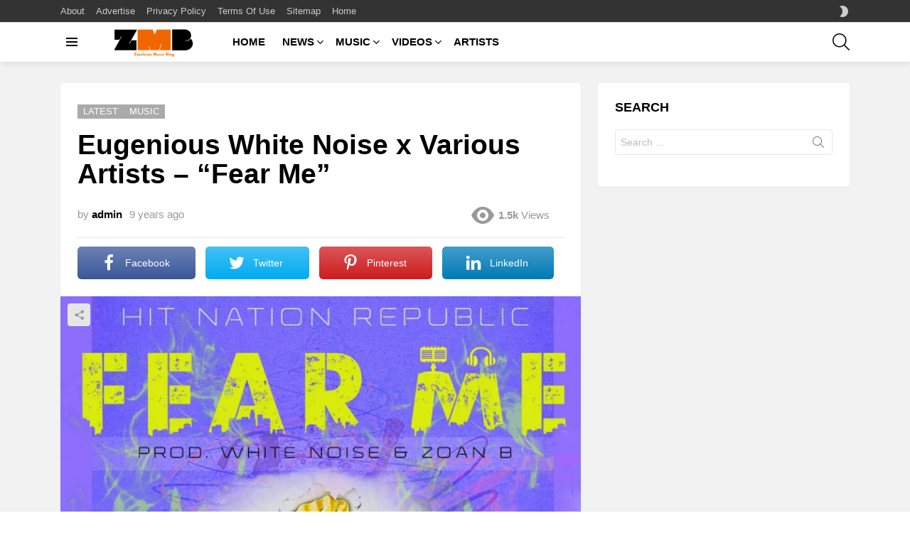

--- FILE ---
content_type: text/html; charset=UTF-8
request_url: https://zambianmusicblog.co/eugenious-white-noise-x-various-artists-fear-me/
body_size: 25898
content:
	<!DOCTYPE html>
<!--[if IE 8]>
<html class="no-js g1-off-outside lt-ie10 lt-ie9" id="ie8" lang="en-US" prefix="og: http://ogp.me/ns#"><![endif]-->
<!--[if IE 9]>
<html class="no-js g1-off-outside lt-ie10" id="ie9" lang="en-US" prefix="og: http://ogp.me/ns#"><![endif]-->
<!--[if !IE]><!-->
<html class="no-js g1-off-outside" lang="en-US" prefix="og: http://ogp.me/ns#"><!--<![endif]-->
<head>
	<meta charset="UTF-8"/>
	<link rel="profile" href="https://gmpg.org/xfn/11" />
	<link rel="pingback" href="https://zambianmusicblog.co/xmlrpc.php"/>

	<meta name='robots' content='index, follow, max-image-preview:large, max-snippet:-1, max-video-preview:-1' />
	<style>img:is([sizes="auto" i], [sizes^="auto," i]) { contain-intrinsic-size: 3000px 1500px }</style>
	<meta name="dlm-version" content="5.1.6">
<meta name="viewport" content="initial-scale=1.0, minimum-scale=1.0, height=device-height, width=device-width" />
<meta property="og:locale" content="en_US" />
<meta property="og:type" content="article" />
<meta property="og:title" content="Eugenious White Noise x Various Artists &#8211; &#039;Fear Me&#039;" />
<meta property="og:description" content="On his way to becoming the beat maker of the moment, Eugenious White Noise drops a brand new banger titled,“Fear Me” from the stables of Hit Nation Republic. The song features Various Artists and was produced by Eugenious White Noise and Zoan B. Enjoy and share. DOWNLOAD MP3: Eugenious White Noise x Various Artists - &#039;Fear" />
<meta property="og:url" content="https://zambianmusicblog.co/eugenious-white-noise-x-various-artists-fear-me/" />
<meta property="og:site_name" content="Zambian Music Blog" />
<meta property="article:author" content="https://facebook.com/zmbofficials" />
<meta property="article:tag" content="Eugenious White Noise" />
<meta property="article:tag" content="Fear Me" />
<meta property="article:tag" content="Various Artists" />
<meta property="article:section" content="Latest" />
<meta property="article:published_time" content="2017-03-17T18:26:57+02:00" />
<meta property="og:image" content="https://i1.wp.com/zambianmusicblog.co/wp-content/uploads/2017/03/Fear-Me.jpg?fit=1129%2C1280&#038;ssl=1" />
<meta property="og:image:secure_url" content="https://i1.wp.com/zambianmusicblog.co/wp-content/uploads/2017/03/Fear-Me.jpg?fit=1129%2C1280&#038;ssl=1" />
<meta property="og:image:width" content="1129" />
<meta property="og:image:height" content="1280" />

	<!-- This site is optimized with the Yoast SEO plugin v26.8 - https://yoast.com/product/yoast-seo-wordpress/ -->
	<title>Eugenious White Noise x Various Artists - &quot;Fear Me&quot; - Zambian Music Blog</title>
	<link rel="canonical" href="https://zambianmusicblog.co/eugenious-white-noise-x-various-artists-fear-me/" />
	<meta property="og:locale" content="en_US" />
	<meta property="og:type" content="article" />
	<meta property="og:title" content="Eugenious White Noise x Various Artists - &quot;Fear Me&quot; - Zambian Music Blog" />
	<meta property="og:description" content="On his way to becoming the beat maker of the moment, Eugenious White Noise drops a brand new banger titled,“Fear Me” from the stables of Hit Nation Republic. The song features Various Artists and was produced by Eugenious White Noise and Zoan B. Enjoy and share. DOWNLOAD MP3: Eugenious White Noise x Various Artists &#8211; &#8220;Fear [&hellip;] More" />
	<meta property="og:url" content="https://zambianmusicblog.co/eugenious-white-noise-x-various-artists-fear-me/" />
	<meta property="og:site_name" content="Zambian Music Blog" />
	<meta property="article:publisher" content="http://facebook.com/zedmusicblog" />
	<meta property="article:author" content="https://facebook.com/zmbofficials" />
	<meta property="article:published_time" content="2017-03-17T16:26:57+00:00" />
	<meta property="og:image" content="https://i0.wp.com/zambianmusicblog.co/wp-content/uploads/2017/03/Fear-Me.jpg?fit=1129%2C1280&ssl=1" />
	<meta property="og:image:width" content="1129" />
	<meta property="og:image:height" content="1280" />
	<meta property="og:image:type" content="image/jpeg" />
	<meta name="author" content="admin" />
	<meta name="twitter:card" content="summary_large_image" />
	<meta name="twitter:creator" content="@https://x.com/zedmusicblog" />
	<meta name="twitter:site" content="@ZedMusicBlog" />
	<meta name="twitter:label1" content="Written by" />
	<meta name="twitter:data1" content="admin" />
	<script type="application/ld+json" class="yoast-schema-graph">{"@context":"https://schema.org","@graph":[{"@type":"Article","@id":"https://zambianmusicblog.co/eugenious-white-noise-x-various-artists-fear-me/#article","isPartOf":{"@id":"https://zambianmusicblog.co/eugenious-white-noise-x-various-artists-fear-me/"},"author":{"name":"admin","@id":"https://zambianmusicblog.co/#/schema/person/6cc17d01f70b1403527728182608406b"},"headline":"Eugenious White Noise x Various Artists &#8211; &#8220;Fear Me&#8221;","datePublished":"2017-03-17T16:26:57+00:00","mainEntityOfPage":{"@id":"https://zambianmusicblog.co/eugenious-white-noise-x-various-artists-fear-me/"},"wordCount":77,"commentCount":0,"publisher":{"@id":"https://zambianmusicblog.co/#organization"},"image":{"@id":"https://zambianmusicblog.co/eugenious-white-noise-x-various-artists-fear-me/#primaryimage"},"thumbnailUrl":"https://i0.wp.com/zambianmusicblog.co/wp-content/uploads/2017/03/Fear-Me.jpg?fit=1129%2C1280&ssl=1","keywords":["Eugenious White Noise","Fear Me","Various Artists"],"articleSection":["Latest","Music"],"inLanguage":"en-US"},{"@type":"WebPage","@id":"https://zambianmusicblog.co/eugenious-white-noise-x-various-artists-fear-me/","url":"https://zambianmusicblog.co/eugenious-white-noise-x-various-artists-fear-me/","name":"Eugenious White Noise x Various Artists - \"Fear Me\" - Zambian Music Blog","isPartOf":{"@id":"https://zambianmusicblog.co/#website"},"primaryImageOfPage":{"@id":"https://zambianmusicblog.co/eugenious-white-noise-x-various-artists-fear-me/#primaryimage"},"image":{"@id":"https://zambianmusicblog.co/eugenious-white-noise-x-various-artists-fear-me/#primaryimage"},"thumbnailUrl":"https://i0.wp.com/zambianmusicblog.co/wp-content/uploads/2017/03/Fear-Me.jpg?fit=1129%2C1280&ssl=1","datePublished":"2017-03-17T16:26:57+00:00","breadcrumb":{"@id":"https://zambianmusicblog.co/eugenious-white-noise-x-various-artists-fear-me/#breadcrumb"},"inLanguage":"en-US","potentialAction":[{"@type":"ReadAction","target":["https://zambianmusicblog.co/eugenious-white-noise-x-various-artists-fear-me/"]}]},{"@type":"ImageObject","inLanguage":"en-US","@id":"https://zambianmusicblog.co/eugenious-white-noise-x-various-artists-fear-me/#primaryimage","url":"https://i0.wp.com/zambianmusicblog.co/wp-content/uploads/2017/03/Fear-Me.jpg?fit=1129%2C1280&ssl=1","contentUrl":"https://i0.wp.com/zambianmusicblog.co/wp-content/uploads/2017/03/Fear-Me.jpg?fit=1129%2C1280&ssl=1","width":1129,"height":1280},{"@type":"BreadcrumbList","@id":"https://zambianmusicblog.co/eugenious-white-noise-x-various-artists-fear-me/#breadcrumb","itemListElement":[{"@type":"ListItem","position":1,"name":"Home","item":"https://zambianmusicblog.co/"},{"@type":"ListItem","position":2,"name":"Latest","item":"https://zambianmusicblog.co/category/latest/"},{"@type":"ListItem","position":3,"name":"Eugenious White Noise x Various Artists &#8211; &#8220;Fear Me&#8221;"}]},{"@type":"WebSite","@id":"https://zambianmusicblog.co/#website","url":"https://zambianmusicblog.co/","name":"Zambian Music Blog","description":"","publisher":{"@id":"https://zambianmusicblog.co/#organization"},"potentialAction":[{"@type":"SearchAction","target":{"@type":"EntryPoint","urlTemplate":"https://zambianmusicblog.co/?s={search_term_string}"},"query-input":{"@type":"PropertyValueSpecification","valueRequired":true,"valueName":"search_term_string"}}],"inLanguage":"en-US"},{"@type":"Organization","@id":"https://zambianmusicblog.co/#organization","name":"Elite Hype Limited","url":"https://zambianmusicblog.co/","logo":{"@type":"ImageObject","inLanguage":"en-US","@id":"https://zambianmusicblog.co/#/schema/logo/image/","url":"https://i0.wp.com/zambianmusicblog.co/wp-content/uploads/2016/06/elite-hype.png?fit=1280%2C768&ssl=1","contentUrl":"https://i0.wp.com/zambianmusicblog.co/wp-content/uploads/2016/06/elite-hype.png?fit=1280%2C768&ssl=1","width":1280,"height":768,"caption":"Elite Hype Limited"},"image":{"@id":"https://zambianmusicblog.co/#/schema/logo/image/"},"sameAs":["http://facebook.com/zedmusicblog","https://x.com/ZedMusicBlog"]},{"@type":"Person","@id":"https://zambianmusicblog.co/#/schema/person/6cc17d01f70b1403527728182608406b","name":"admin","image":{"@type":"ImageObject","inLanguage":"en-US","@id":"https://zambianmusicblog.co/#/schema/person/image/","url":"//www.gravatar.com/avatar/acfa982168dbf030aafb3ef1362a78d9?s=96&#038;r=g&#038;d=wavatar","contentUrl":"//www.gravatar.com/avatar/acfa982168dbf030aafb3ef1362a78d9?s=96&#038;r=g&#038;d=wavatar","caption":"admin"},"sameAs":["https://zambianmusicblog.co/author/phil-dill","https://facebook.com/zmbofficials","https://instagram.com/zambianmusicblog","https://x.com/https://x.com/zedmusicblog"],"url":"https://zambianmusicblog.co/members/phil-dill/"}]}</script>
	<!-- / Yoast SEO plugin. -->


<link rel='dns-prefetch' href='//www.googletagmanager.com' />
<link rel='dns-prefetch' href='//stats.wp.com' />
<link rel='preconnect' href='https://fonts.gstatic.com' />
<link rel='preconnect' href='//i0.wp.com' />
<link rel='preconnect' href='//c0.wp.com' />
<link rel="alternate" type="application/rss+xml" title="Zambian Music Blog &raquo; Feed" href="https://zambianmusicblog.co/feed/" />
<script type="text/javascript">
/* <![CDATA[ */
window._wpemojiSettings = {"baseUrl":"https:\/\/s.w.org\/images\/core\/emoji\/15.0.3\/72x72\/","ext":".png","svgUrl":"https:\/\/s.w.org\/images\/core\/emoji\/15.0.3\/svg\/","svgExt":".svg","source":{"concatemoji":"https:\/\/zambianmusicblog.co\/wp-includes\/js\/wp-emoji-release.min.js?ver=6.7.4"}};
/*! This file is auto-generated */
!function(i,n){var o,s,e;function c(e){try{var t={supportTests:e,timestamp:(new Date).valueOf()};sessionStorage.setItem(o,JSON.stringify(t))}catch(e){}}function p(e,t,n){e.clearRect(0,0,e.canvas.width,e.canvas.height),e.fillText(t,0,0);var t=new Uint32Array(e.getImageData(0,0,e.canvas.width,e.canvas.height).data),r=(e.clearRect(0,0,e.canvas.width,e.canvas.height),e.fillText(n,0,0),new Uint32Array(e.getImageData(0,0,e.canvas.width,e.canvas.height).data));return t.every(function(e,t){return e===r[t]})}function u(e,t,n){switch(t){case"flag":return n(e,"\ud83c\udff3\ufe0f\u200d\u26a7\ufe0f","\ud83c\udff3\ufe0f\u200b\u26a7\ufe0f")?!1:!n(e,"\ud83c\uddfa\ud83c\uddf3","\ud83c\uddfa\u200b\ud83c\uddf3")&&!n(e,"\ud83c\udff4\udb40\udc67\udb40\udc62\udb40\udc65\udb40\udc6e\udb40\udc67\udb40\udc7f","\ud83c\udff4\u200b\udb40\udc67\u200b\udb40\udc62\u200b\udb40\udc65\u200b\udb40\udc6e\u200b\udb40\udc67\u200b\udb40\udc7f");case"emoji":return!n(e,"\ud83d\udc26\u200d\u2b1b","\ud83d\udc26\u200b\u2b1b")}return!1}function f(e,t,n){var r="undefined"!=typeof WorkerGlobalScope&&self instanceof WorkerGlobalScope?new OffscreenCanvas(300,150):i.createElement("canvas"),a=r.getContext("2d",{willReadFrequently:!0}),o=(a.textBaseline="top",a.font="600 32px Arial",{});return e.forEach(function(e){o[e]=t(a,e,n)}),o}function t(e){var t=i.createElement("script");t.src=e,t.defer=!0,i.head.appendChild(t)}"undefined"!=typeof Promise&&(o="wpEmojiSettingsSupports",s=["flag","emoji"],n.supports={everything:!0,everythingExceptFlag:!0},e=new Promise(function(e){i.addEventListener("DOMContentLoaded",e,{once:!0})}),new Promise(function(t){var n=function(){try{var e=JSON.parse(sessionStorage.getItem(o));if("object"==typeof e&&"number"==typeof e.timestamp&&(new Date).valueOf()<e.timestamp+604800&&"object"==typeof e.supportTests)return e.supportTests}catch(e){}return null}();if(!n){if("undefined"!=typeof Worker&&"undefined"!=typeof OffscreenCanvas&&"undefined"!=typeof URL&&URL.createObjectURL&&"undefined"!=typeof Blob)try{var e="postMessage("+f.toString()+"("+[JSON.stringify(s),u.toString(),p.toString()].join(",")+"));",r=new Blob([e],{type:"text/javascript"}),a=new Worker(URL.createObjectURL(r),{name:"wpTestEmojiSupports"});return void(a.onmessage=function(e){c(n=e.data),a.terminate(),t(n)})}catch(e){}c(n=f(s,u,p))}t(n)}).then(function(e){for(var t in e)n.supports[t]=e[t],n.supports.everything=n.supports.everything&&n.supports[t],"flag"!==t&&(n.supports.everythingExceptFlag=n.supports.everythingExceptFlag&&n.supports[t]);n.supports.everythingExceptFlag=n.supports.everythingExceptFlag&&!n.supports.flag,n.DOMReady=!1,n.readyCallback=function(){n.DOMReady=!0}}).then(function(){return e}).then(function(){var e;n.supports.everything||(n.readyCallback(),(e=n.source||{}).concatemoji?t(e.concatemoji):e.wpemoji&&e.twemoji&&(t(e.twemoji),t(e.wpemoji)))}))}((window,document),window._wpemojiSettings);
/* ]]> */
</script>
<style id='wp-emoji-styles-inline-css' type='text/css'>

	img.wp-smiley, img.emoji {
		display: inline !important;
		border: none !important;
		box-shadow: none !important;
		height: 1em !important;
		width: 1em !important;
		margin: 0 0.07em !important;
		vertical-align: -0.1em !important;
		background: none !important;
		padding: 0 !important;
	}
</style>
<style id='bp-login-form-style-inline-css' type='text/css'>
.widget_bp_core_login_widget .bp-login-widget-user-avatar{float:left}.widget_bp_core_login_widget .bp-login-widget-user-links{margin-left:70px}#bp-login-widget-form label{display:block;font-weight:600;margin:15px 0 5px;width:auto}#bp-login-widget-form input[type=password],#bp-login-widget-form input[type=text]{background-color:#fafafa;border:1px solid #d6d6d6;border-radius:0;font:inherit;font-size:100%;padding:.5em;width:100%}#bp-login-widget-form .bp-login-widget-register-link,#bp-login-widget-form .login-submit{display:inline;width:-moz-fit-content;width:fit-content}#bp-login-widget-form .bp-login-widget-register-link{margin-left:1em}#bp-login-widget-form .bp-login-widget-register-link a{filter:invert(1)}#bp-login-widget-form .bp-login-widget-pwd-link{font-size:80%}

</style>
<style id='bp-primary-nav-style-inline-css' type='text/css'>
.buddypress_object_nav .bp-navs{background:#0000;clear:both;overflow:hidden}.buddypress_object_nav .bp-navs ul{margin:0;padding:0}.buddypress_object_nav .bp-navs ul li{list-style:none;margin:0}.buddypress_object_nav .bp-navs ul li a,.buddypress_object_nav .bp-navs ul li span{border:0;display:block;padding:5px 10px;text-decoration:none}.buddypress_object_nav .bp-navs ul li .count{background:#eaeaea;border:1px solid #ccc;border-radius:50%;color:#555;display:inline-block;font-size:12px;margin-left:2px;padding:3px 6px;text-align:center;vertical-align:middle}.buddypress_object_nav .bp-navs ul li a .count:empty{display:none}.buddypress_object_nav .bp-navs ul li.last select{max-width:185px}.buddypress_object_nav .bp-navs ul li.current a,.buddypress_object_nav .bp-navs ul li.selected a{color:#333;opacity:1}.buddypress_object_nav .bp-navs ul li.current a .count,.buddypress_object_nav .bp-navs ul li.selected a .count{background-color:#fff}.buddypress_object_nav .bp-navs ul li.dynamic a .count,.buddypress_object_nav .bp-navs ul li.dynamic.current a .count,.buddypress_object_nav .bp-navs ul li.dynamic.selected a .count{background-color:#5087e5;border:0;color:#fafafa}.buddypress_object_nav .bp-navs ul li.dynamic a:hover .count{background-color:#5087e5;border:0;color:#fff}.buddypress_object_nav .main-navs.dir-navs{margin-bottom:20px}.buddypress_object_nav .bp-navs.group-create-links ul li.current a{text-align:center}.buddypress_object_nav .bp-navs.group-create-links ul li:not(.current),.buddypress_object_nav .bp-navs.group-create-links ul li:not(.current) a{color:#767676}.buddypress_object_nav .bp-navs.group-create-links ul li:not(.current) a:focus,.buddypress_object_nav .bp-navs.group-create-links ul li:not(.current) a:hover{background:none;color:#555}.buddypress_object_nav .bp-navs.group-create-links ul li:not(.current) a[disabled]:focus,.buddypress_object_nav .bp-navs.group-create-links ul li:not(.current) a[disabled]:hover{color:#767676}

</style>
<style id='bp-member-style-inline-css' type='text/css'>
[data-type="bp/member"] input.components-placeholder__input{border:1px solid #757575;border-radius:2px;flex:1 1 auto;padding:6px 8px}.bp-block-member{position:relative}.bp-block-member .member-content{display:flex}.bp-block-member .user-nicename{display:block}.bp-block-member .user-nicename a{border:none;color:currentColor;text-decoration:none}.bp-block-member .bp-profile-button{width:100%}.bp-block-member .bp-profile-button a.button{bottom:10px;display:inline-block;margin:18px 0 0;position:absolute;right:0}.bp-block-member.has-cover .item-header-avatar,.bp-block-member.has-cover .member-content,.bp-block-member.has-cover .member-description{z-index:2}.bp-block-member.has-cover .member-content,.bp-block-member.has-cover .member-description{padding-top:75px}.bp-block-member.has-cover .bp-member-cover-image{background-color:#c5c5c5;background-position:top;background-repeat:no-repeat;background-size:cover;border:0;display:block;height:150px;left:0;margin:0;padding:0;position:absolute;top:0;width:100%;z-index:1}.bp-block-member img.avatar{height:auto;width:auto}.bp-block-member.avatar-none .item-header-avatar{display:none}.bp-block-member.avatar-none.has-cover{min-height:200px}.bp-block-member.avatar-full{min-height:150px}.bp-block-member.avatar-full .item-header-avatar{width:180px}.bp-block-member.avatar-thumb .member-content{align-items:center;min-height:50px}.bp-block-member.avatar-thumb .item-header-avatar{width:70px}.bp-block-member.avatar-full.has-cover{min-height:300px}.bp-block-member.avatar-full.has-cover .item-header-avatar{width:200px}.bp-block-member.avatar-full.has-cover img.avatar{background:#fffc;border:2px solid #fff;margin-left:20px}.bp-block-member.avatar-thumb.has-cover .item-header-avatar{padding-top:75px}.entry .entry-content .bp-block-member .user-nicename a{border:none;color:currentColor;text-decoration:none}

</style>
<style id='bp-members-style-inline-css' type='text/css'>
[data-type="bp/members"] .components-placeholder.is-appender{min-height:0}[data-type="bp/members"] .components-placeholder.is-appender .components-placeholder__label:empty{display:none}[data-type="bp/members"] .components-placeholder input.components-placeholder__input{border:1px solid #757575;border-radius:2px;flex:1 1 auto;padding:6px 8px}[data-type="bp/members"].avatar-none .member-description{width:calc(100% - 44px)}[data-type="bp/members"].avatar-full .member-description{width:calc(100% - 224px)}[data-type="bp/members"].avatar-thumb .member-description{width:calc(100% - 114px)}[data-type="bp/members"] .member-content{position:relative}[data-type="bp/members"] .member-content .is-right{position:absolute;right:2px;top:2px}[data-type="bp/members"] .columns-2 .member-content .member-description,[data-type="bp/members"] .columns-3 .member-content .member-description,[data-type="bp/members"] .columns-4 .member-content .member-description{padding-left:44px;width:calc(100% - 44px)}[data-type="bp/members"] .columns-3 .is-right{right:-10px}[data-type="bp/members"] .columns-4 .is-right{right:-50px}.bp-block-members.is-grid{display:flex;flex-wrap:wrap;padding:0}.bp-block-members.is-grid .member-content{margin:0 1.25em 1.25em 0;width:100%}@media(min-width:600px){.bp-block-members.columns-2 .member-content{width:calc(50% - .625em)}.bp-block-members.columns-2 .member-content:nth-child(2n){margin-right:0}.bp-block-members.columns-3 .member-content{width:calc(33.33333% - .83333em)}.bp-block-members.columns-3 .member-content:nth-child(3n){margin-right:0}.bp-block-members.columns-4 .member-content{width:calc(25% - .9375em)}.bp-block-members.columns-4 .member-content:nth-child(4n){margin-right:0}}.bp-block-members .member-content{display:flex;flex-direction:column;padding-bottom:1em;text-align:center}.bp-block-members .member-content .item-header-avatar,.bp-block-members .member-content .member-description{width:100%}.bp-block-members .member-content .item-header-avatar{margin:0 auto}.bp-block-members .member-content .item-header-avatar img.avatar{display:inline-block}@media(min-width:600px){.bp-block-members .member-content{flex-direction:row;text-align:left}.bp-block-members .member-content .item-header-avatar,.bp-block-members .member-content .member-description{width:auto}.bp-block-members .member-content .item-header-avatar{margin:0}}.bp-block-members .member-content .user-nicename{display:block}.bp-block-members .member-content .user-nicename a{border:none;color:currentColor;text-decoration:none}.bp-block-members .member-content time{color:#767676;display:block;font-size:80%}.bp-block-members.avatar-none .item-header-avatar{display:none}.bp-block-members.avatar-full{min-height:190px}.bp-block-members.avatar-full .item-header-avatar{width:180px}.bp-block-members.avatar-thumb .member-content{min-height:80px}.bp-block-members.avatar-thumb .item-header-avatar{width:70px}.bp-block-members.columns-2 .member-content,.bp-block-members.columns-3 .member-content,.bp-block-members.columns-4 .member-content{display:block;text-align:center}.bp-block-members.columns-2 .member-content .item-header-avatar,.bp-block-members.columns-3 .member-content .item-header-avatar,.bp-block-members.columns-4 .member-content .item-header-avatar{margin:0 auto}.bp-block-members img.avatar{height:auto;max-width:-moz-fit-content;max-width:fit-content;width:auto}.bp-block-members .member-content.has-activity{align-items:center}.bp-block-members .member-content.has-activity .item-header-avatar{padding-right:1em}.bp-block-members .member-content.has-activity .wp-block-quote{margin-bottom:0;text-align:left}.bp-block-members .member-content.has-activity .wp-block-quote cite a,.entry .entry-content .bp-block-members .user-nicename a{border:none;color:currentColor;text-decoration:none}

</style>
<style id='bp-dynamic-members-style-inline-css' type='text/css'>
.bp-dynamic-block-container .item-options{font-size:.5em;margin:0 0 1em;padding:1em 0}.bp-dynamic-block-container .item-options a.selected{font-weight:600}.bp-dynamic-block-container ul.item-list{list-style:none;margin:1em 0;padding-left:0}.bp-dynamic-block-container ul.item-list li{margin-bottom:1em}.bp-dynamic-block-container ul.item-list li:after,.bp-dynamic-block-container ul.item-list li:before{content:" ";display:table}.bp-dynamic-block-container ul.item-list li:after{clear:both}.bp-dynamic-block-container ul.item-list li .item-avatar{float:left;width:60px}.bp-dynamic-block-container ul.item-list li .item{margin-left:70px}

</style>
<style id='bp-online-members-style-inline-css' type='text/css'>
.widget_bp_core_whos_online_widget .avatar-block,[data-type="bp/online-members"] .avatar-block{display:flex;flex-flow:row wrap}.widget_bp_core_whos_online_widget .avatar-block img,[data-type="bp/online-members"] .avatar-block img{margin:.5em}

</style>
<style id='bp-active-members-style-inline-css' type='text/css'>
.widget_bp_core_recently_active_widget .avatar-block,[data-type="bp/active-members"] .avatar-block{display:flex;flex-flow:row wrap}.widget_bp_core_recently_active_widget .avatar-block img,[data-type="bp/active-members"] .avatar-block img{margin:.5em}

</style>
<style id='bp-latest-activities-style-inline-css' type='text/css'>
.bp-latest-activities .components-flex.components-select-control select[multiple]{height:auto;padding:0 8px}.bp-latest-activities .components-flex.components-select-control select[multiple]+.components-input-control__suffix svg{display:none}.bp-latest-activities-block a,.entry .entry-content .bp-latest-activities-block a{border:none;text-decoration:none}.bp-latest-activities-block .activity-list.item-list blockquote{border:none;padding:0}.bp-latest-activities-block .activity-list.item-list blockquote .activity-item:not(.mini){box-shadow:1px 0 4px #00000026;padding:0 1em;position:relative}.bp-latest-activities-block .activity-list.item-list blockquote .activity-item:not(.mini):after,.bp-latest-activities-block .activity-list.item-list blockquote .activity-item:not(.mini):before{border-color:#0000;border-style:solid;content:"";display:block;height:0;left:15px;position:absolute;width:0}.bp-latest-activities-block .activity-list.item-list blockquote .activity-item:not(.mini):before{border-top-color:#00000026;border-width:9px;bottom:-18px;left:14px}.bp-latest-activities-block .activity-list.item-list blockquote .activity-item:not(.mini):after{border-top-color:#fff;border-width:8px;bottom:-16px}.bp-latest-activities-block .activity-list.item-list blockquote .activity-item.mini .avatar{display:inline-block;height:20px;margin-right:2px;vertical-align:middle;width:20px}.bp-latest-activities-block .activity-list.item-list footer{align-items:center;display:flex}.bp-latest-activities-block .activity-list.item-list footer img.avatar{border:none;display:inline-block;margin-right:.5em}.bp-latest-activities-block .activity-list.item-list footer .activity-time-since{font-size:90%}.bp-latest-activities-block .widget-error{border-left:4px solid #0b80a4;box-shadow:1px 0 4px #00000026}.bp-latest-activities-block .widget-error p{padding:0 1em}

</style>
<link rel='stylesheet' id='mediaelement-css' href='https://c0.wp.com/c/6.7.4/wp-includes/js/mediaelement/mediaelementplayer-legacy.min.css' type='text/css' media='all' />
<link rel='stylesheet' id='wp-mediaelement-css' href='https://c0.wp.com/c/6.7.4/wp-includes/js/mediaelement/wp-mediaelement.min.css' type='text/css' media='all' />
<style id='jetpack-sharing-buttons-style-inline-css' type='text/css'>
.jetpack-sharing-buttons__services-list{display:flex;flex-direction:row;flex-wrap:wrap;gap:0;list-style-type:none;margin:5px;padding:0}.jetpack-sharing-buttons__services-list.has-small-icon-size{font-size:12px}.jetpack-sharing-buttons__services-list.has-normal-icon-size{font-size:16px}.jetpack-sharing-buttons__services-list.has-large-icon-size{font-size:24px}.jetpack-sharing-buttons__services-list.has-huge-icon-size{font-size:36px}@media print{.jetpack-sharing-buttons__services-list{display:none!important}}.editor-styles-wrapper .wp-block-jetpack-sharing-buttons{gap:0;padding-inline-start:0}ul.jetpack-sharing-buttons__services-list.has-background{padding:1.25em 2.375em}
</style>
<style id='classic-theme-styles-inline-css' type='text/css'>
/*! This file is auto-generated */
.wp-block-button__link{color:#fff;background-color:#32373c;border-radius:9999px;box-shadow:none;text-decoration:none;padding:calc(.667em + 2px) calc(1.333em + 2px);font-size:1.125em}.wp-block-file__button{background:#32373c;color:#fff;text-decoration:none}
</style>
<style id='global-styles-inline-css' type='text/css'>
:root{--wp--preset--aspect-ratio--square: 1;--wp--preset--aspect-ratio--4-3: 4/3;--wp--preset--aspect-ratio--3-4: 3/4;--wp--preset--aspect-ratio--3-2: 3/2;--wp--preset--aspect-ratio--2-3: 2/3;--wp--preset--aspect-ratio--16-9: 16/9;--wp--preset--aspect-ratio--9-16: 9/16;--wp--preset--color--black: #000000;--wp--preset--color--cyan-bluish-gray: #abb8c3;--wp--preset--color--white: #ffffff;--wp--preset--color--pale-pink: #f78da7;--wp--preset--color--vivid-red: #cf2e2e;--wp--preset--color--luminous-vivid-orange: #ff6900;--wp--preset--color--luminous-vivid-amber: #fcb900;--wp--preset--color--light-green-cyan: #7bdcb5;--wp--preset--color--vivid-green-cyan: #00d084;--wp--preset--color--pale-cyan-blue: #8ed1fc;--wp--preset--color--vivid-cyan-blue: #0693e3;--wp--preset--color--vivid-purple: #9b51e0;--wp--preset--gradient--vivid-cyan-blue-to-vivid-purple: linear-gradient(135deg,rgba(6,147,227,1) 0%,rgb(155,81,224) 100%);--wp--preset--gradient--light-green-cyan-to-vivid-green-cyan: linear-gradient(135deg,rgb(122,220,180) 0%,rgb(0,208,130) 100%);--wp--preset--gradient--luminous-vivid-amber-to-luminous-vivid-orange: linear-gradient(135deg,rgba(252,185,0,1) 0%,rgba(255,105,0,1) 100%);--wp--preset--gradient--luminous-vivid-orange-to-vivid-red: linear-gradient(135deg,rgba(255,105,0,1) 0%,rgb(207,46,46) 100%);--wp--preset--gradient--very-light-gray-to-cyan-bluish-gray: linear-gradient(135deg,rgb(238,238,238) 0%,rgb(169,184,195) 100%);--wp--preset--gradient--cool-to-warm-spectrum: linear-gradient(135deg,rgb(74,234,220) 0%,rgb(151,120,209) 20%,rgb(207,42,186) 40%,rgb(238,44,130) 60%,rgb(251,105,98) 80%,rgb(254,248,76) 100%);--wp--preset--gradient--blush-light-purple: linear-gradient(135deg,rgb(255,206,236) 0%,rgb(152,150,240) 100%);--wp--preset--gradient--blush-bordeaux: linear-gradient(135deg,rgb(254,205,165) 0%,rgb(254,45,45) 50%,rgb(107,0,62) 100%);--wp--preset--gradient--luminous-dusk: linear-gradient(135deg,rgb(255,203,112) 0%,rgb(199,81,192) 50%,rgb(65,88,208) 100%);--wp--preset--gradient--pale-ocean: linear-gradient(135deg,rgb(255,245,203) 0%,rgb(182,227,212) 50%,rgb(51,167,181) 100%);--wp--preset--gradient--electric-grass: linear-gradient(135deg,rgb(202,248,128) 0%,rgb(113,206,126) 100%);--wp--preset--gradient--midnight: linear-gradient(135deg,rgb(2,3,129) 0%,rgb(40,116,252) 100%);--wp--preset--font-size--small: 13px;--wp--preset--font-size--medium: 20px;--wp--preset--font-size--large: 36px;--wp--preset--font-size--x-large: 42px;--wp--preset--spacing--20: 0.44rem;--wp--preset--spacing--30: 0.67rem;--wp--preset--spacing--40: 1rem;--wp--preset--spacing--50: 1.5rem;--wp--preset--spacing--60: 2.25rem;--wp--preset--spacing--70: 3.38rem;--wp--preset--spacing--80: 5.06rem;--wp--preset--shadow--natural: 6px 6px 9px rgba(0, 0, 0, 0.2);--wp--preset--shadow--deep: 12px 12px 50px rgba(0, 0, 0, 0.4);--wp--preset--shadow--sharp: 6px 6px 0px rgba(0, 0, 0, 0.2);--wp--preset--shadow--outlined: 6px 6px 0px -3px rgba(255, 255, 255, 1), 6px 6px rgba(0, 0, 0, 1);--wp--preset--shadow--crisp: 6px 6px 0px rgba(0, 0, 0, 1);}:where(.is-layout-flex){gap: 0.5em;}:where(.is-layout-grid){gap: 0.5em;}body .is-layout-flex{display: flex;}.is-layout-flex{flex-wrap: wrap;align-items: center;}.is-layout-flex > :is(*, div){margin: 0;}body .is-layout-grid{display: grid;}.is-layout-grid > :is(*, div){margin: 0;}:where(.wp-block-columns.is-layout-flex){gap: 2em;}:where(.wp-block-columns.is-layout-grid){gap: 2em;}:where(.wp-block-post-template.is-layout-flex){gap: 1.25em;}:where(.wp-block-post-template.is-layout-grid){gap: 1.25em;}.has-black-color{color: var(--wp--preset--color--black) !important;}.has-cyan-bluish-gray-color{color: var(--wp--preset--color--cyan-bluish-gray) !important;}.has-white-color{color: var(--wp--preset--color--white) !important;}.has-pale-pink-color{color: var(--wp--preset--color--pale-pink) !important;}.has-vivid-red-color{color: var(--wp--preset--color--vivid-red) !important;}.has-luminous-vivid-orange-color{color: var(--wp--preset--color--luminous-vivid-orange) !important;}.has-luminous-vivid-amber-color{color: var(--wp--preset--color--luminous-vivid-amber) !important;}.has-light-green-cyan-color{color: var(--wp--preset--color--light-green-cyan) !important;}.has-vivid-green-cyan-color{color: var(--wp--preset--color--vivid-green-cyan) !important;}.has-pale-cyan-blue-color{color: var(--wp--preset--color--pale-cyan-blue) !important;}.has-vivid-cyan-blue-color{color: var(--wp--preset--color--vivid-cyan-blue) !important;}.has-vivid-purple-color{color: var(--wp--preset--color--vivid-purple) !important;}.has-black-background-color{background-color: var(--wp--preset--color--black) !important;}.has-cyan-bluish-gray-background-color{background-color: var(--wp--preset--color--cyan-bluish-gray) !important;}.has-white-background-color{background-color: var(--wp--preset--color--white) !important;}.has-pale-pink-background-color{background-color: var(--wp--preset--color--pale-pink) !important;}.has-vivid-red-background-color{background-color: var(--wp--preset--color--vivid-red) !important;}.has-luminous-vivid-orange-background-color{background-color: var(--wp--preset--color--luminous-vivid-orange) !important;}.has-luminous-vivid-amber-background-color{background-color: var(--wp--preset--color--luminous-vivid-amber) !important;}.has-light-green-cyan-background-color{background-color: var(--wp--preset--color--light-green-cyan) !important;}.has-vivid-green-cyan-background-color{background-color: var(--wp--preset--color--vivid-green-cyan) !important;}.has-pale-cyan-blue-background-color{background-color: var(--wp--preset--color--pale-cyan-blue) !important;}.has-vivid-cyan-blue-background-color{background-color: var(--wp--preset--color--vivid-cyan-blue) !important;}.has-vivid-purple-background-color{background-color: var(--wp--preset--color--vivid-purple) !important;}.has-black-border-color{border-color: var(--wp--preset--color--black) !important;}.has-cyan-bluish-gray-border-color{border-color: var(--wp--preset--color--cyan-bluish-gray) !important;}.has-white-border-color{border-color: var(--wp--preset--color--white) !important;}.has-pale-pink-border-color{border-color: var(--wp--preset--color--pale-pink) !important;}.has-vivid-red-border-color{border-color: var(--wp--preset--color--vivid-red) !important;}.has-luminous-vivid-orange-border-color{border-color: var(--wp--preset--color--luminous-vivid-orange) !important;}.has-luminous-vivid-amber-border-color{border-color: var(--wp--preset--color--luminous-vivid-amber) !important;}.has-light-green-cyan-border-color{border-color: var(--wp--preset--color--light-green-cyan) !important;}.has-vivid-green-cyan-border-color{border-color: var(--wp--preset--color--vivid-green-cyan) !important;}.has-pale-cyan-blue-border-color{border-color: var(--wp--preset--color--pale-cyan-blue) !important;}.has-vivid-cyan-blue-border-color{border-color: var(--wp--preset--color--vivid-cyan-blue) !important;}.has-vivid-purple-border-color{border-color: var(--wp--preset--color--vivid-purple) !important;}.has-vivid-cyan-blue-to-vivid-purple-gradient-background{background: var(--wp--preset--gradient--vivid-cyan-blue-to-vivid-purple) !important;}.has-light-green-cyan-to-vivid-green-cyan-gradient-background{background: var(--wp--preset--gradient--light-green-cyan-to-vivid-green-cyan) !important;}.has-luminous-vivid-amber-to-luminous-vivid-orange-gradient-background{background: var(--wp--preset--gradient--luminous-vivid-amber-to-luminous-vivid-orange) !important;}.has-luminous-vivid-orange-to-vivid-red-gradient-background{background: var(--wp--preset--gradient--luminous-vivid-orange-to-vivid-red) !important;}.has-very-light-gray-to-cyan-bluish-gray-gradient-background{background: var(--wp--preset--gradient--very-light-gray-to-cyan-bluish-gray) !important;}.has-cool-to-warm-spectrum-gradient-background{background: var(--wp--preset--gradient--cool-to-warm-spectrum) !important;}.has-blush-light-purple-gradient-background{background: var(--wp--preset--gradient--blush-light-purple) !important;}.has-blush-bordeaux-gradient-background{background: var(--wp--preset--gradient--blush-bordeaux) !important;}.has-luminous-dusk-gradient-background{background: var(--wp--preset--gradient--luminous-dusk) !important;}.has-pale-ocean-gradient-background{background: var(--wp--preset--gradient--pale-ocean) !important;}.has-electric-grass-gradient-background{background: var(--wp--preset--gradient--electric-grass) !important;}.has-midnight-gradient-background{background: var(--wp--preset--gradient--midnight) !important;}.has-small-font-size{font-size: var(--wp--preset--font-size--small) !important;}.has-medium-font-size{font-size: var(--wp--preset--font-size--medium) !important;}.has-large-font-size{font-size: var(--wp--preset--font-size--large) !important;}.has-x-large-font-size{font-size: var(--wp--preset--font-size--x-large) !important;}
:where(.wp-block-post-template.is-layout-flex){gap: 1.25em;}:where(.wp-block-post-template.is-layout-grid){gap: 1.25em;}
:where(.wp-block-columns.is-layout-flex){gap: 2em;}:where(.wp-block-columns.is-layout-grid){gap: 2em;}
:root :where(.wp-block-pullquote){font-size: 1.5em;line-height: 1.6;}
</style>
<link rel='stylesheet' id='adace-style-css' href='https://zambianmusicblog.co/wp-content/plugins/ad-ace/assets/css/style.min.css?ver=1.3.28' type='text/css' media='all' />
<link rel='stylesheet' id='shoppable-images-css-css' href='https://zambianmusicblog.co/wp-content/plugins/ad-ace/assets/css/shoppable-images-front.min.css?ver=1.3.28' type='text/css' media='all' />
<link rel='stylesheet' id='cace-all-css' href='https://zambianmusicblog.co/wp-content/plugins/comment-ace/assets/css/all.min.css?ver=1.0.8' type='text/css' media='all' />
<link rel='stylesheet' id='mace-lazy-load-youtube-css' href='https://zambianmusicblog.co/wp-content/plugins/media-ace/includes/lazy-load/assets/css/youtube.min.css?ver=1.4.13' type='text/css' media='all' />
<link rel='stylesheet' id='mace-gallery-css' href='https://zambianmusicblog.co/wp-content/plugins/media-ace/includes/gallery/css/gallery.min.css?ver=6.7.4' type='text/css' media='all' />
<link rel='stylesheet' id='jquery-magnific-popup-css' href='https://zambianmusicblog.co/wp-content/plugins/snax/assets/js/jquery.magnific-popup/magnific-popup.css?ver=6.7.4' type='text/css' media='all' />
<link rel='stylesheet' id='snax-css' href='https://zambianmusicblog.co/wp-content/plugins/snax/css/snax.min.css?ver=1.94' type='text/css' media='all' />
<link rel='stylesheet' id='g1-main-css' href='https://zambianmusicblog.co/wp-content/themes/bimber/css/9.2.5/styles/cards-2019/all-light.min.css?ver=9.2.5' type='text/css' media='all' />
<link rel='stylesheet' id='bimber-single-css' href='https://zambianmusicblog.co/wp-content/themes/bimber/css/9.2.5/styles/cards-2019/single-light.min.css?ver=9.2.5' type='text/css' media='all' />
<link rel='stylesheet' id='bimber-comments-css' href='https://zambianmusicblog.co/wp-content/themes/bimber/css/9.2.5/styles/cards-2019/comments-light.min.css?ver=9.2.5' type='text/css' media='all' />
<link rel='stylesheet' id='bimber-dynamic-style-css' href='https://zambianmusicblog.co/wp-content/uploads/dynamic-style-1710357942.css' type='text/css' media='all' />
<link rel='stylesheet' id='subscribe-forms-css-css' href='https://zambianmusicblog.co/wp-content/plugins/easy-social-share-buttons3/assets/modules/subscribe-forms.min.css?ver=8.8' type='text/css' media='all' />
<link rel='stylesheet' id='easy-social-share-buttons-display-methods-css' href='https://zambianmusicblog.co/wp-content/plugins/easy-social-share-buttons3/assets/css/essb-display-methods.min.css?ver=8.8' type='text/css' media='all' />
<link rel='stylesheet' id='easy-social-share-buttons-css' href='https://zambianmusicblog.co/wp-content/plugins/easy-social-share-buttons3/assets/css/easy-social-share-buttons.min.css?ver=8.8' type='text/css' media='all' />
<style id='easy-social-share-buttons-inline-css' type='text/css'>
.essb_topbar .essb_topbar_inner{max-width:1152px;margin:0 auto;padding-left:0;padding-right:0;}.essb_topbar{margin-top:-200px;}
</style>
<link rel='stylesheet' id='cace-form-css' href='https://zambianmusicblog.co/wp-content/plugins/comment-ace/assets/css/form.min.css?ver=1.0.8' type='text/css' media='all' />
<link rel='stylesheet' id='bimber-snax-extra-css' href='https://zambianmusicblog.co/wp-content/themes/bimber/css/9.2.5/styles/cards-2019/snax-extra-light.min.css?ver=9.2.5' type='text/css' media='all' />
<link rel='stylesheet' id='bimber-buddypress-css' href='https://zambianmusicblog.co/wp-content/themes/bimber/css/9.2.5/styles/cards-2019/buddypress-light.min.css?ver=9.2.5' type='text/css' media='all' />
<link rel='stylesheet' id='bimber-dlm-css' href='https://zambianmusicblog.co/wp-content/themes/bimber/css/9.2.5/styles/cards-2019/dlm-light.min.css?ver=9.2.5' type='text/css' media='all' />
<link rel='stylesheet' id='bimber-vc-css' href='https://zambianmusicblog.co/wp-content/themes/bimber/css/9.2.5/styles/cards-2019/vc-light.min.css?ver=9.2.5' type='text/css' media='all' />
<link rel='stylesheet' id='bimber-essb-css' href='https://zambianmusicblog.co/wp-content/themes/bimber/css/9.2.5/styles/cards-2019/essb-light.min.css?ver=9.2.5' type='text/css' media='all' />
<link rel='stylesheet' id='bimber-mashshare-css' href='https://zambianmusicblog.co/wp-content/themes/bimber/css/9.2.5/styles/cards-2019/mashshare-light.min.css?ver=9.2.5' type='text/css' media='all' />
<link rel='stylesheet' id='wpgdprc-front-css-css' href='https://zambianmusicblog.co/wp-content/plugins/wp-gdpr-compliance/Assets/css/front.css?ver=1729724552' type='text/css' media='all' />
<style id='wpgdprc-front-css-inline-css' type='text/css'>
:root{--wp-gdpr--bar--background-color: #000000;--wp-gdpr--bar--color: #ffffff;--wp-gdpr--button--background-color: #000000;--wp-gdpr--button--background-color--darken: #000000;--wp-gdpr--button--color: #ffffff;}
</style>
<script type="text/javascript" src="https://c0.wp.com/c/6.7.4/wp-includes/js/jquery/jquery.min.js" id="jquery-core-js"></script>
<script type="text/javascript" src="https://c0.wp.com/c/6.7.4/wp-includes/js/jquery/jquery-migrate.min.js" id="jquery-migrate-js"></script>
<script type="text/javascript" src="https://zambianmusicblog.co/wp-content/plugins/ad-ace/assets/js/slot-slideup.js?ver=1.3.28" id="adace-slot-slideup-js"></script>
<script type="text/javascript" src="https://zambianmusicblog.co/wp-content/plugins/ad-ace/includes/shoppable-images/assets/js/shoppable-images-front.js?ver=1.3.28" id="shoppable-images-js-js"></script>
<script type="text/javascript" src="https://zambianmusicblog.co/wp-content/plugins/ad-ace/assets/js/coupons.js?ver=1.3.28" id="adace-coupons-js"></script>
<script type="text/javascript" src="https://zambianmusicblog.co/wp-content/themes/bimber/js/modernizr/modernizr-custom.min.js?ver=3.3.0" id="modernizr-js"></script>
<script type="text/javascript" id="commentace-core-js-extra">
/* <![CDATA[ */
var commentace = {"ajax_url":"https:\/\/zambianmusicblog.co\/wp-admin\/admin-ajax.php","nonce":"25a39e4cf9","in_debug_mode":"","user_logged_in":"","login_url":"https:\/\/zambianmusicblog.co\/wp-login.php?snax_login_popup=on","number_format":{"decimals":0,"dec_point":".","thousands_sep":","},"i18n":{"remove":"Remove","login_required":"You must be logged in to perform that action","copied_to_clipboard":"Copied to your clipboard"}};
/* ]]> */
</script>
<script type="text/javascript" src="https://zambianmusicblog.co/wp-content/plugins/comment-ace/assets/js/core.js?ver=1.0.8" id="commentace-core-js"></script>
<script type="text/javascript" src="https://zambianmusicblog.co/wp-content/plugins/comment-ace/assets/js/comments.js?ver=1.0.8" id="commentace-comments-js"></script>

<!-- Google tag (gtag.js) snippet added by Site Kit -->
<!-- Google Analytics snippet added by Site Kit -->
<script type="text/javascript" src="https://www.googletagmanager.com/gtag/js?id=G-KFTDV2GWCM" id="google_gtagjs-js" async></script>
<script type="text/javascript" id="google_gtagjs-js-after">
/* <![CDATA[ */
window.dataLayer = window.dataLayer || [];function gtag(){dataLayer.push(arguments);}
gtag("set","linker",{"domains":["zambianmusicblog.co"]});
gtag("js", new Date());
gtag("set", "developer_id.dZTNiMT", true);
gtag("config", "G-KFTDV2GWCM");
/* ]]> */
</script>
<script type="text/javascript" id="wpgdprc-front-js-js-extra">
/* <![CDATA[ */
var wpgdprcFront = {"ajaxUrl":"https:\/\/zambianmusicblog.co\/wp-admin\/admin-ajax.php","ajaxNonce":"f7543860af","ajaxArg":"security","pluginPrefix":"wpgdprc","blogId":"1","isMultiSite":"","locale":"en_US","showSignUpModal":"","showFormModal":"","cookieName":"wpgdprc-consent","consentVersion":"","path":"\/","prefix":"wpgdprc"};
/* ]]> */
</script>
<script type="text/javascript" src="https://zambianmusicblog.co/wp-content/plugins/wp-gdpr-compliance/Assets/js/front.min.js?ver=1729724552" id="wpgdprc-front-js-js"></script>
<script></script><link rel="https://api.w.org/" href="https://zambianmusicblog.co/wp-json/" /><link rel="alternate" title="JSON" type="application/json" href="https://zambianmusicblog.co/wp-json/wp/v2/posts/33132" /><link rel="EditURI" type="application/rsd+xml" title="RSD" href="https://zambianmusicblog.co/xmlrpc.php?rsd" />
<link rel='shortlink' href='https://zambianmusicblog.co/?p=33132' />
<link rel="alternate" title="oEmbed (JSON)" type="application/json+oembed" href="https://zambianmusicblog.co/wp-json/oembed/1.0/embed?url=https%3A%2F%2Fzambianmusicblog.co%2Feugenious-white-noise-x-various-artists-fear-me%2F" />
<link rel="alternate" title="oEmbed (XML)" type="text/xml+oembed" href="https://zambianmusicblog.co/wp-json/oembed/1.0/embed?url=https%3A%2F%2Fzambianmusicblog.co%2Feugenious-white-noise-x-various-artists-fear-me%2F&#038;format=xml" />

	<script type="text/javascript">var ajaxurl = 'https://zambianmusicblog.co/wp-admin/admin-ajax.php';</script>

<link rel="preload" href="https://zambianmusicblog.co/wp-content/plugins/g1-socials/css/iconfont/fonts/g1-socials.woff" as="font" type="font/woff" crossorigin="anonymous"><meta name="generator" content="Site Kit by Google 1.170.0" />	<style>
		.lazyload, .lazyloading {
			opacity: 0;
		}
		.lazyloaded {
			opacity: 1;
		}
		.lazyload,
		.lazyloading,
		.lazyloaded {
			transition: opacity 0.175s ease-in-out;
		}

		iframe.lazyloading {
			opacity: 1;
			transition: opacity 0.375s ease-in-out;
			background: #f2f2f2 no-repeat center;
		}
		iframe.lazyloaded {
			opacity: 1;
		}
	</style>
	<link rel="preload" href="https://zambianmusicblog.co/wp-content/plugins/snax/css/snaxicon/fonts/snaxicon.woff" as="font" type="font/woff" crossorigin="anonymous">	<style>img#wpstats{display:none}</style>
			<style>
	@font-face {
		font-family: "bimber";
							src:url("https://zambianmusicblog.co/wp-content/themes/bimber/css/9.2.5/bimber/fonts/bimber.eot");
			src:url("https://zambianmusicblog.co/wp-content/themes/bimber/css/9.2.5/bimber/fonts/bimber.eot?#iefix") format("embedded-opentype"),
			url("https://zambianmusicblog.co/wp-content/themes/bimber/css/9.2.5/bimber/fonts/bimber.woff") format("woff"),
			url("https://zambianmusicblog.co/wp-content/themes/bimber/css/9.2.5/bimber/fonts/bimber.ttf") format("truetype"),
			url("https://zambianmusicblog.co/wp-content/themes/bimber/css/9.2.5/bimber/fonts/bimber.svg#bimber") format("svg");
				font-weight: normal;
		font-style: normal;
		font-display: block;
	}
	</style>
	
<!-- Google AdSense meta tags added by Site Kit -->
<meta name="google-adsense-platform-account" content="ca-host-pub-2644536267352236">
<meta name="google-adsense-platform-domain" content="sitekit.withgoogle.com">
<!-- End Google AdSense meta tags added by Site Kit -->
<meta name="generator" content="Elementor 3.34.2; features: additional_custom_breakpoints; settings: css_print_method-external, google_font-enabled, font_display-auto">
			<style>
				.e-con.e-parent:nth-of-type(n+4):not(.e-lazyloaded):not(.e-no-lazyload),
				.e-con.e-parent:nth-of-type(n+4):not(.e-lazyloaded):not(.e-no-lazyload) * {
					background-image: none !important;
				}
				@media screen and (max-height: 1024px) {
					.e-con.e-parent:nth-of-type(n+3):not(.e-lazyloaded):not(.e-no-lazyload),
					.e-con.e-parent:nth-of-type(n+3):not(.e-lazyloaded):not(.e-no-lazyload) * {
						background-image: none !important;
					}
				}
				@media screen and (max-height: 640px) {
					.e-con.e-parent:nth-of-type(n+2):not(.e-lazyloaded):not(.e-no-lazyload),
					.e-con.e-parent:nth-of-type(n+2):not(.e-lazyloaded):not(.e-no-lazyload) * {
						background-image: none !important;
					}
				}
			</style>
			<meta name="generator" content="Powered by WPBakery Page Builder - drag and drop page builder for WordPress."/>
<link rel="preload" href="https://zambianmusicblog.co/wp-content/plugins/comment-ace/assets/css/iconfont/fonts/cace.woff" as="font" type="font/woff" crossorigin="anonymous"><link rel="icon" href="https://i0.wp.com/zambianmusicblog.co/wp-content/uploads/2016/06/cropped-logo-paint-zmb.png?fit=32%2C32&#038;ssl=1" sizes="32x32" />
<link rel="icon" href="https://i0.wp.com/zambianmusicblog.co/wp-content/uploads/2016/06/cropped-logo-paint-zmb.png?resize=192%2C192&#038;ssl=1" sizes="192x192" />
<link rel="apple-touch-icon" href="https://i0.wp.com/zambianmusicblog.co/wp-content/uploads/2016/06/cropped-logo-paint-zmb.png?fit=180%2C180&#038;ssl=1" />
<meta name="msapplication-TileImage" content="https://i0.wp.com/zambianmusicblog.co/wp-content/uploads/2016/06/cropped-logo-paint-zmb.png?fit=270%2C270&#038;ssl=1" />
<meta name="g1:switch-skin-css" content="https://zambianmusicblog.co/wp-content/themes/bimber/css/9.2.5/styles/mode-dark.min.css" />	<script>if("undefined"!=typeof localStorage){var skinItemId=document.getElementsByName("g1:skin-item-id");skinItemId=skinItemId.length>0?skinItemId[0].getAttribute("content"):"g1_skin",window.g1SwitchSkin=function(e,t){if(e){var n=document.getElementById("g1-switch-skin-css");if(n){n.parentNode.removeChild(n),document.documentElement.classList.remove("g1-skinmode");try{localStorage.removeItem(skinItemId)}catch(e){}}else{t?document.write('<link id="g1-switch-skin-css" rel="stylesheet" type="text/css" media="all" href="'+document.getElementsByName("g1:switch-skin-css")[0].getAttribute("content")+'" />'):((n=document.createElement("link")).id="g1-switch-skin-css",n.href=document.getElementsByName("g1:switch-skin-css")[0].getAttribute("content"),n.rel="stylesheet",n.media="all",document.head.appendChild(n)),document.documentElement.classList.add("g1-skinmode");try{localStorage.setItem(skinItemId,e)}catch(e){}}}};try{var mode=localStorage.getItem(skinItemId);window.g1SwitchSkin(mode,!0)}catch(e){}}</script>
		<script>if("undefined"!=typeof localStorage){var nsfwItemId=document.getElementsByName("g1:nsfw-item-id");nsfwItemId=nsfwItemId.length>0?nsfwItemId[0].getAttribute("content"):"g1_nsfw_off",window.g1SwitchNSFW=function(e){e?(localStorage.setItem(nsfwItemId,1),document.documentElement.classList.add("g1-nsfw-off")):(localStorage.removeItem(nsfwItemId),document.documentElement.classList.remove("g1-nsfw-off"))};try{var nsfwmode=localStorage.getItem(nsfwItemId);window.g1SwitchNSFW(nsfwmode)}catch(e){}}</script>
	<noscript><style> .wpb_animate_when_almost_visible { opacity: 1; }</style></noscript></head>

<body class="bp-nouveau post-template-default single single-post postid-33132 single-format-standard wp-embed-responsive snax-hoverable g1-layout-stretched g1-hoverable g1-has-mobile-logo g1-sidebar-normal essb-8.8 wpb-js-composer js-comp-ver-8.2 vc_non_responsive elementor-default elementor-kit-97161" itemscope="" itemtype="http://schema.org/WebPage" >

<div class="g1-body-inner">

	<div id="page">
		

		

					<div class="g1-row g1-row-layout-page g1-hb-row g1-hb-row-normal g1-hb-row-a g1-hb-row-1 g1-hb-boxed g1-hb-sticky-off g1-hb-shadow-off">
			<div class="g1-row-inner">
				<div class="g1-column g1-dropable">
											<div class="g1-bin-1 g1-bin-grow-off">
							<div class="g1-bin g1-bin-align-left">
																	<!-- BEGIN .g1-secondary-nav -->
<nav id="g1-secondary-nav" class="g1-secondary-nav"><ul id="g1-secondary-nav-menu" class="g1-secondary-nav-menu g1-menu-h"><li id="menu-item-7525" class="menu-item menu-item-type-post_type menu-item-object-page menu-item-g1-standard menu-item-7525"><a href="https://zambianmusicblog.co/about-page/">About</a></li>
<li id="menu-item-24407" class="menu-item menu-item-type-post_type menu-item-object-page menu-item-g1-standard menu-item-24407"><a href="https://zambianmusicblog.co/advertise/">Advertise</a></li>
<li id="menu-item-8646" class="menu-item menu-item-type-post_type menu-item-object-page menu-item-privacy-policy menu-item-g1-standard menu-item-8646"><a rel="privacy-policy" href="https://zambianmusicblog.co/policy/">Privacy Policy</a></li>
<li id="menu-item-10618" class="menu-item menu-item-type-post_type menu-item-object-page menu-item-g1-standard menu-item-10618"><a href="https://zambianmusicblog.co/terms-of-use/">Terms Of Use</a></li>
<li id="menu-item-24223" class="menu-item menu-item-type-post_type menu-item-object-page menu-item-g1-standard menu-item-24223"><a href="https://zambianmusicblog.co/sitemap/">Sitemap</a></li>
<li id="menu-item-98261" class="menu-item menu-item-type-custom menu-item-object-custom menu-item-home menu-item-g1-standard menu-item-98261"><a href="https://zambianmusicblog.co/">Home</a></li>
</ul></nav><!-- END .g1-secondary-nav -->
															</div>
						</div>
											<div class="g1-bin-2 g1-bin-grow-off">
							<div class="g1-bin g1-bin-align-center">
															</div>
						</div>
											<div class="g1-bin-3 g1-bin-grow-off">
							<div class="g1-bin g1-bin-align-right">
																	<div class="g1-drop g1-drop-nojs g1-drop-with-anim g1-drop-before g1-drop-the-skin g1-drop-the-skin-light g1-drop-s g1-drop-icon">
	<button class="g1-button-none g1-drop-toggle">
		<span class="g1-drop-toggle-icon"></span><span class="g1-drop-toggle-text">Switch skin</span>
		<span class="g1-drop-toggle-arrow"></span>
	</button>
			<div class="g1-drop-content">
							<p class="g1-skinmode-desc">Switch to the dark mode that&#039;s kinder on your eyes at night time.</p>
				<p class="g1-skinmode-desc">Switch to the light mode that&#039;s kinder on your eyes at day time.</p>
					</div>
	</div>

															</div>
						</div>
									</div>
			</div>
			<div class="g1-row-background"></div>
		</div>
				<div class="g1-sticky-top-wrapper g1-hb-row-2">
				<div class="g1-row g1-row-layout-page g1-hb-row g1-hb-row-normal g1-hb-row-b g1-hb-row-2 g1-hb-boxed g1-hb-sticky-on g1-hb-shadow-on">
			<div class="g1-row-inner">
				<div class="g1-column g1-dropable">
											<div class="g1-bin-1 g1-bin-grow-off">
							<div class="g1-bin g1-bin-align-left">
																		<a class="g1-hamburger g1-hamburger-show g1-hamburger-s  " href="#">
		<span class="g1-hamburger-icon"></span>
			<span class="g1-hamburger-label
			g1-hamburger-label-hidden			">Menu</span>
	</a>
																	<div class="g1-id g1-id-desktop">
			<p class="g1-mega g1-mega-1st site-title">
	
			<a class="g1-logo-wrapper"
			   href="https://zambianmusicblog.co/" rel="home">
									<picture class="g1-logo g1-logo-default">
						<source media="(min-width: 1025px)" srcset="https://zambianmusicblog.co/wp-content/uploads/2021/03/Zmblogo-2.png 2x,https://zambianmusicblog.co/wp-content/uploads/2021/03/Zmblogo-2.png 1x">
						<source media="(max-width: 1024px)" srcset="data:image/svg+xml,%3Csvg%20xmlns%3D%27http%3A%2F%2Fwww.w3.org%2F2000%2Fsvg%27%20viewBox%3D%270%200%20170%2024%27%2F%3E">
						<img
							src="https://zambianmusicblog.co/wp-content/uploads/2021/03/Zmblogo-2.png"
							width="170"
							height="24"
							alt="Zambian Music Blog" />
					</picture>

											<picture class="g1-logo g1-logo-inverted">
							<source id="g1-logo-inverted-source" media="(min-width: 1025px)" srcset="data:image/svg+xml,%3Csvg%20xmlns%3D%27http%3A%2F%2Fwww.w3.org%2F2000%2Fsvg%27%20viewBox%3D%270%200%20170%2024%27%2F%3E" data-srcset="https://zambianmusicblog.co/wp-content/uploads/2021/03/Zambia-Music-Blog-logo_-White.png">
							<source media="(max-width: 1024px)" srcset="data:image/svg+xml,%3Csvg%20xmlns%3D%27http%3A%2F%2Fwww.w3.org%2F2000%2Fsvg%27%20viewBox%3D%270%200%20170%2024%27%2F%3E">
							<img
								id="g1-logo-inverted-img"
								class="lazyload"
								src=""
								data-src="https://zambianmusicblog.co/wp-content/uploads/2021/03/Zambia-Music-Blog-logo_-White.png"
								width="170"
								height="24"
								alt="" />
						</picture>
												</a>

			</p>
	
            <script>
            try {
                if ( localStorage.getItem(skinItemId ) ) {
                    var _g1;
                    _g1 = document.getElementById('g1-logo-inverted-img');
                    _g1.classList.remove('lazyload');
                    _g1.setAttribute('src', _g1.getAttribute('data-src') );

                    _g1 = document.getElementById('g1-logo-inverted-source');
                    _g1.setAttribute('srcset', _g1.getAttribute('data-srcset'));
                }
            } catch(e) {}
        </script>
    
	</div>																	<!-- BEGIN .g1-primary-nav -->
<nav id="g1-primary-nav" class="g1-primary-nav"><ul id="g1-primary-nav-menu" class="g1-primary-nav-menu g1-menu-h"><li id="menu-item-144482" class="menu-item menu-item-type-custom menu-item-object-custom menu-item-g1-standard menu-item-144482"><a href="/">HOME</a></li>
<li id="menu-item-24214" class="menu-item menu-item-type-taxonomy menu-item-object-category menu-item-has-children menu-item-g1-standard menu-item-24214"><a href="https://zambianmusicblog.co/category/news-latest/">NEWS</a>
<ul class="sub-menu">
	<li id="menu-item-24630" class="menu-item menu-item-type-taxonomy menu-item-object-category menu-item-24630"><a href="https://zambianmusicblog.co/category/events/">Events</a></li>
	<li id="menu-item-24217" class="menu-item menu-item-type-taxonomy menu-item-object-category menu-item-24217"><a href="https://zambianmusicblog.co/category/reviews/">Reviews</a></li>
	<li id="menu-item-24212" class="menu-item menu-item-type-taxonomy menu-item-object-category menu-item-24212"><a href="https://zambianmusicblog.co/category/editorial/">EDITORIAL</a></li>
</ul>
</li>
<li id="menu-item-24165" class="menu-item menu-item-type-taxonomy menu-item-object-category current-post-ancestor current-menu-parent current-post-parent menu-item-has-children menu-item-g1-standard menu-item-24165"><a href="https://zambianmusicblog.co/category/music/">MUSIC</a>
<ul class="sub-menu">
	<li id="menu-item-24216" class="menu-item menu-item-type-taxonomy menu-item-object-category menu-item-24216"><a href="https://zambianmusicblog.co/category/gospel/">Gospel</a></li>
	<li id="menu-item-24215" class="menu-item menu-item-type-taxonomy menu-item-object-category menu-item-24215"><a href="https://zambianmusicblog.co/category/albummixtape/">Album/Mixtape</a></li>
</ul>
</li>
<li id="menu-item-24220" class="menu-item menu-item-type-taxonomy menu-item-object-category menu-item-has-children menu-item-g1-standard menu-item-24220"><a href="https://zambianmusicblog.co/category/videoz/">VIDEOS</a>
<ul class="sub-menu">
	<li id="menu-item-39138" class="menu-item menu-item-type-taxonomy menu-item-object-category menu-item-39138"><a href="https://zambianmusicblog.co/category/music-on-sale/">Music On Sale</a></li>
	<li id="menu-item-24629" class="menu-item menu-item-type-taxonomy menu-item-object-category menu-item-24629"><a href="https://zambianmusicblog.co/category/tv/">TV</a></li>
</ul>
</li>
<li id="menu-item-24211" class="menu-item menu-item-type-custom menu-item-object-custom menu-item-g1-standard menu-item-24211"><a href="https://zambianmusicblog.co/artist">ARTISTS</a></li>
</ul></nav><!-- END .g1-primary-nav -->
															</div>
						</div>
											<div class="g1-bin-2 g1-bin-grow-off">
							<div class="g1-bin g1-bin-align-center">
															</div>
						</div>
											<div class="g1-bin-3 g1-bin-grow-off">
							<div class="g1-bin g1-bin-align-right">
																		<div class="g1-drop g1-drop-with-anim g1-drop-before g1-drop-the-search  g1-drop-m g1-drop-icon ">
		<a class="g1-drop-toggle" href="https://zambianmusicblog.co/?s=">
			<span class="g1-drop-toggle-icon"></span><span class="g1-drop-toggle-text">Search</span>
			<span class="g1-drop-toggle-arrow"></span>
		</a>
		<div class="g1-drop-content">
			

<div role="search" class="search-form-wrapper">
	<form method="get"
	      class="g1-searchform-tpl-default g1-searchform-ajax search-form"
	      action="https://zambianmusicblog.co/">
		<label>
			<span class="screen-reader-text">Search for:</span>
			<input type="search" class="search-field"
			       placeholder="Search &hellip;"
			       value="" name="s"
			       title="Search for:" />
		</label>
		<button class="search-submit">Search</button>
	</form>

			<div class="g1-searches g1-searches-ajax"></div>
	</div>
		</div>
	</div>
																																</div>
						</div>
									</div>
			</div>
			<div class="g1-row-background"></div>
		</div>
			<div class="g1-row g1-row-layout-page g1-hb-row g1-hb-row-normal g1-hb-row-c g1-hb-row-3 g1-hb-boxed g1-hb-sticky-on g1-hb-shadow-off">
			<div class="g1-row-inner">
				<div class="g1-column g1-dropable">
											<div class="g1-bin-1 g1-bin-grow-off">
							<div class="g1-bin g1-bin-align-left">
															</div>
						</div>
											<div class="g1-bin-2 g1-bin-grow-off">
							<div class="g1-bin g1-bin-align-center">
															</div>
						</div>
											<div class="g1-bin-3 g1-bin-grow-off">
							<div class="g1-bin g1-bin-align-right">
															</div>
						</div>
									</div>
			</div>
			<div class="g1-row-background"></div>
		</div>
			</div>
				<div class="g1-row g1-row-layout-page g1-hb-row g1-hb-row-mobile g1-hb-row-a g1-hb-row-1 g1-hb-boxed g1-hb-sticky-off g1-hb-shadow-off">
			<div class="g1-row-inner">
				<div class="g1-column g1-dropable">
											<div class="g1-bin-1 g1-bin-grow-off">
							<div class="g1-bin g1-bin-align-left">
															</div>
						</div>
											<div class="g1-bin-2 g1-bin-grow-on">
							<div class="g1-bin g1-bin-align-center">
															</div>
						</div>
											<div class="g1-bin-3 g1-bin-grow-off">
							<div class="g1-bin g1-bin-align-right">
															</div>
						</div>
									</div>
			</div>
			<div class="g1-row-background"></div>
		</div>
			<div class="g1-row g1-row-layout-page g1-hb-row g1-hb-row-mobile g1-hb-row-b g1-hb-row-2 g1-hb-boxed g1-hb-sticky-off g1-hb-shadow-off">
			<div class="g1-row-inner">
				<div class="g1-column g1-dropable">
											<div class="g1-bin-1 g1-bin-grow-off">
							<div class="g1-bin g1-bin-align-left">
																		<a class="g1-hamburger g1-hamburger-show g1-hamburger-s  " href="#">
		<span class="g1-hamburger-icon"></span>
			<span class="g1-hamburger-label
			g1-hamburger-label-hidden			">Menu</span>
	</a>
															</div>
						</div>
											<div class="g1-bin-2 g1-bin-grow-on">
							<div class="g1-bin g1-bin-align-center">
																	<div class="g1-id g1-id-mobile">
			<p class="g1-mega g1-mega-1st site-title">
	
		<a class="g1-logo-wrapper"
		   href="https://zambianmusicblog.co/" rel="home">
							<picture class="g1-logo g1-logo-default">
					<source media="(max-width: 1024px)" srcset="https://zambianmusicblog.co/wp-content/uploads/2021/03/Zmblogo-2.png 2x,https://zambianmusicblog.co/wp-content/uploads/2021/03/cropped-Zmblogo-2.png 1x">
					<source media="(min-width: 1025px)" srcset="data:image/svg+xml,%3Csvg%20xmlns%3D%27http%3A%2F%2Fwww.w3.org%2F2000%2Fsvg%27%20viewBox%3D%270%200%20170%2024%27%2F%3E">
					<img
						src="https://zambianmusicblog.co/wp-content/uploads/2021/03/cropped-Zmblogo-2.png"
						width="170"
						height="24"
						alt="Zambian Music Blog" />
				</picture>

									<picture class="g1-logo g1-logo-inverted">
						<source id="g1-logo-mobile-inverted-source" media="(max-width: 1024px)" srcset="data:image/svg+xml,%3Csvg%20xmlns%3D%27http%3A%2F%2Fwww.w3.org%2F2000%2Fsvg%27%20viewBox%3D%270%200%20170%2024%27%2F%3E" data-srcset="https://zambianmusicblog.co/wp-content/uploads/2021/03/Zambia-Music-Blog-logo_-White.png">
						<source media="(min-width: 1025px)" srcset="data:image/svg+xml,%3Csvg%20xmlns%3D%27http%3A%2F%2Fwww.w3.org%2F2000%2Fsvg%27%20viewBox%3D%270%200%20170%2024%27%2F%3E">
						<img
							id="g1-logo-mobile-inverted-img"
							class="lazyload"
							src=""
							data-src="https://zambianmusicblog.co/wp-content/uploads/2021/03/Zambia-Music-Blog-logo_-White.png"
							width="170"
							height="24"
							alt="" />
					</picture>
									</a>

			</p>
	
            <script>
            try {
                if ( localStorage.getItem(skinItemId ) ) {
                    var _g1;
                    _g1 = document.getElementById('g1-logo-mobile-inverted-img');
                    _g1.classList.remove('lazyload');
                    _g1.setAttribute('src', _g1.getAttribute('data-src') );

                    _g1 = document.getElementById('g1-logo-mobile-inverted-source');
                    _g1.setAttribute('srcset', _g1.getAttribute('data-srcset'));
                }
            } catch(e) {}
        </script>
    
	</div>															</div>
						</div>
											<div class="g1-bin-3 g1-bin-grow-off">
							<div class="g1-bin g1-bin-align-right">
																	<div class="g1-drop g1-drop-nojs g1-drop-with-anim g1-drop-before g1-drop-the-skin g1-drop-the-skin-light g1-drop-s g1-drop-icon">
	<button class="g1-button-none g1-drop-toggle">
		<span class="g1-drop-toggle-icon"></span><span class="g1-drop-toggle-text">Switch skin</span>
		<span class="g1-drop-toggle-arrow"></span>
	</button>
			<div class="g1-drop-content">
							<p class="g1-skinmode-desc">Switch to the dark mode that&#039;s kinder on your eyes at night time.</p>
				<p class="g1-skinmode-desc">Switch to the light mode that&#039;s kinder on your eyes at day time.</p>
					</div>
	</div>

															</div>
						</div>
									</div>
			</div>
			<div class="g1-row-background"></div>
		</div>
				<div class="g1-sticky-top-wrapper g1-hb-row-3">
				<div class="g1-row g1-row-layout-page g1-hb-row g1-hb-row-mobile g1-hb-row-c g1-hb-row-3 g1-hb-boxed g1-hb-sticky-on g1-hb-shadow-off">
			<div class="g1-row-inner">
				<div class="g1-column g1-dropable">
											<div class="g1-bin-1 g1-bin-grow-off">
							<div class="g1-bin g1-bin-align-left">
															</div>
						</div>
											<div class="g1-bin-2 g1-bin-grow-off">
							<div class="g1-bin g1-bin-align-center">
															</div>
						</div>
											<div class="g1-bin-3 g1-bin-grow-off">
							<div class="g1-bin g1-bin-align-right">
															</div>
						</div>
									</div>
			</div>
			<div class="g1-row-background"></div>
		</div>
			</div>
	
		
		



		
		
	
	<div class="g1-row g1-row-bg-alt g1-row-padding-m g1-row-layout-page">
		<div class="g1-row-background">
		</div>
		<div class="g1-row-inner">

			<div class="g1-column g1-column-2of3" id="primary">
				<div id="content" role="main">

					

<article id="post-33132" class="entry-tpl-classic post-33132 post type-post status-publish format-standard has-post-thumbnail category-latest category-music tag-eugenious-white-noise tag-fear-me tag-various-artists" itemscope="&quot;&quot;" itemtype="http://schema.org/Article" >
	<div class="entry-inner g1-card g1-card-solid">
		
		<header class="entry-header entry-header-01">
			<div class="entry-before-title">
				<span class="entry-categories entry-categories-l"><span class="entry-categories-inner"><span class="entry-categories-label">in</span> <a href="https://zambianmusicblog.co/category/latest/" class="entry-category entry-category-item-1"><span itemprop="articleSection">Latest</span></a>, <a href="https://zambianmusicblog.co/category/music/" class="entry-category entry-category-item-4"><span itemprop="articleSection">Music</span></a></span></span>
								</div>

			<h1 class="g1-mega g1-mega-1st entry-title" itemprop="headline">Eugenious White Noise x Various Artists &#8211; &#8220;Fear Me&#8221;</h1>
						
							<p class="g1-meta g1-meta-m entry-meta entry-meta-m">
					<span class="entry-byline entry-byline-m ">
										<span class="entry-author" itemscope="" itemprop="author" itemtype="http://schema.org/Person">
	
		<span class="entry-meta-label">by</span>
			<a href="https://zambianmusicblog.co/members/phil-dill/" title="Posts by admin" rel="author">
			
							<strong itemprop="name">admin</strong>
					</a>
	</span>
	
							<time class="entry-date" datetime="2017-03-17T18:26:57+02:00" itemprop="datePublished">March 17, 2017, 6:26 pm</time>					</span>

					<span class="entry-stats entry-stats-m">

						<span class="entry-views "><strong>1.5k</strong><span> Views</span></span>
						
						
											</span>
				</p>
			
			<div class="essb_links essb_counters essb_displayed_bimber_top essb_share essb_template_big-retina essb_702465052 essb_width_flex essb_size_xl essb_links_center print-no" id="essb_displayed_bimber_top_702465052" data-essb-postid="33132" data-essb-position="bimber_top" data-essb-button-style="button" data-essb-template="big-retina" data-essb-counter-pos="hidden" data-essb-url="https://zambianmusicblog.co/eugenious-white-noise-x-various-artists-fear-me/" data-essb-fullurl="https://zambianmusicblog.co/eugenious-white-noise-x-various-artists-fear-me/" data-essb-instance="702465052"><ul class="essb_links_list"><li class="essb_item essb_totalcount_item" style="display: none !important;" data-essb-hide-till="1" data-counter-pos="hidden"><span class="essb_totalcount essb_t_l_big " title="" data-shares-text="share"><span class="essb_t_nb">0<span class="essb_t_nb_after">share</span></span></span></li><li class="essb_item essb_link_facebook nolightbox"> <a href="https://www.facebook.com/sharer/sharer.php?u=https%3A%2F%2Fzambianmusicblog.co%2Feugenious-white-noise-x-various-artists-fear-me%2F&t=Eugenious+White+Noise+x+Various+Artists+%E2%80%93+%5C%26%23039%3BFear+Me%5C%26%23039%3B" title="Share on Facebook" onclick="essb.window(&#39;https://www.facebook.com/sharer/sharer.php?u=https%3A%2F%2Fzambianmusicblog.co%2Feugenious-white-noise-x-various-artists-fear-me%2F&t=Eugenious+White+Noise+x+Various+Artists+%E2%80%93+%5C%26%23039%3BFear+Me%5C%26%23039%3B&#39;,&#39;facebook&#39;,&#39;702465052&#39;); return false;" target="_blank" rel="noreferrer noopener nofollow" class="nolightbox essb-s-bg-facebook essb-s-bgh-facebook essb-s-c-light essb-s-hover-effect essb-s-bg-network essb-s-bgh-network" ><span class="essb_icon essb_icon_facebook"></span><span class="essb_network_name">Facebook</span></a><span class="essb_counter_hidden" data-cnt="" data-cnt-short=""></span></li><li class="essb_item essb_link_twitter nolightbox"> <a href="#" title="Share on Twitter" onclick="essb.window(&#39;https://twitter.com/intent/tweet?text=Eugenious%20White%20Noise%20x%20Various%20Artists%20–%20%27Fear%20Me%27&amp;url=https%3A%2F%2Fzambianmusicblog.co%2Feugenious-white-noise-x-various-artists-fear-me%2F&amp;counturl=https%3A%2F%2Fzambianmusicblog.co%2Feugenious-white-noise-x-various-artists-fear-me%2F&#39;,&#39;twitter&#39;,&#39;702465052&#39;); return false;" target="_blank" rel="noreferrer noopener nofollow" class="nolightbox essb-s-bg-twitter essb-s-bgh-twitter essb-s-c-light essb-s-hover-effect essb-s-bg-network essb-s-bgh-network" ><span class="essb_icon essb_icon_twitter"></span><span class="essb_network_name">Twitter</span></a><span class="essb_counter_hidden" data-cnt="" data-cnt-short=""></span></li><li class="essb_item essb_link_pinterest nolightbox"> <a href="#" title="Share on Pinterest" onclick="essb.pinterest_picker(&#39;702465052&#39;); return false;" target="_blank" rel="noreferrer noopener nofollow" class="nolightbox essb-s-bg-pinterest essb-s-bgh-pinterest essb-s-c-light essb-s-hover-effect essb-s-bg-network essb-s-bgh-network" ><span class="essb_icon essb_icon_pinterest"></span><span class="essb_network_name">Pinterest</span></a><span class="essb_counter_hidden" data-cnt="" data-cnt-short=""></span></li><li class="essb_item essb_link_linkedin nolightbox"> <a href="https://www.linkedin.com/shareArticle?mini=true&amp;ro=true&amp;trk=EasySocialShareButtons&amp;title=Eugenious+White+Noise+x+Various+Artists+%E2%80%93+%5C%26%23039%3BFear+Me%5C%26%23039%3B&amp;url=https%3A%2F%2Fzambianmusicblog.co%2Feugenious-white-noise-x-various-artists-fear-me%2F" title="Share on LinkedIn" onclick="essb.window(&#39;https://www.linkedin.com/shareArticle?mini=true&amp;ro=true&amp;trk=EasySocialShareButtons&amp;title=Eugenious+White+Noise+x+Various+Artists+%E2%80%93+%5C%26%23039%3BFear+Me%5C%26%23039%3B&amp;url=https%3A%2F%2Fzambianmusicblog.co%2Feugenious-white-noise-x-various-artists-fear-me%2F&#39;,&#39;linkedin&#39;,&#39;702465052&#39;); return false;" target="_blank" rel="noreferrer noopener nofollow" class="nolightbox essb-s-bg-linkedin essb-s-bgh-linkedin essb-s-c-light essb-s-hover-effect essb-s-bg-network essb-s-bgh-network" ><span class="essb_icon essb_icon_linkedin"></span><span class="essb_network_name">LinkedIn</span></a><span class="essb_counter_hidden" data-cnt="" data-cnt-short=""></span></li></ul></div>
		</header>

		<div class="entry-featured-media entry-featured-media-main"  itemprop="image"  itemscope=""  itemtype="http://schema.org/ImageObject" ><div class="g1-frame"><div class="g1-frame-inner"><img data-expand="600" width="732" height="830" src="data:image/svg+xml;charset=utf-8,%3Csvg xmlns%3D'http%3A%2F%2Fwww.w3.org%2F2000%2Fsvg' viewBox%3D'0 0 732 830'%2F%3E" data-src="https://i0.wp.com/zambianmusicblog.co/wp-content/uploads/2017/03/Fear-Me.jpg?fit=732%2C830&amp;ssl=1" class="lazyload attachment-bimber-grid-2of3 size-bimber-grid-2of3 wp-post-image" alt="" itemprop="contentUrl" decoding="async" data-srcset="https://i0.wp.com/zambianmusicblog.co/wp-content/uploads/2017/03/Fear-Me.jpg?w=1129&amp;ssl=1 1129w, https://i0.wp.com/zambianmusicblog.co/wp-content/uploads/2017/03/Fear-Me.jpg?resize=768%2C871&amp;ssl=1 768w, https://i0.wp.com/zambianmusicblog.co/wp-content/uploads/2017/03/Fear-Me.jpg?resize=903%2C1024&amp;ssl=1 903w, https://i0.wp.com/zambianmusicblog.co/wp-content/uploads/2017/03/Fear-Me.jpg?resize=770%2C873&amp;ssl=1 770w" data-sizes="(max-width: 732px) 100vw, 732px" /><span class="g1-frame-icon g1-frame-icon-"></span></div></div><meta itemprop="url" content="https://i0.wp.com/zambianmusicblog.co/wp-content/uploads/2017/03/Fear-Me.jpg?fit=1129%2C1280&#038;ssl=1" /><meta itemprop="width" content="1129" /><meta itemprop="height" content="1280" /></div>
		<div class="g1-content-narrow g1-typography-xl entry-content" itemprop="articleBody" >
			<p>On his way to becoming the beat maker of the moment, <span style="color: #ff6600;"><strong>Eugenious White Noise</strong> </span>drops a brand new banger titled,“<span style="color: #ff6600;"><strong>Fear Me</strong></span>” from the stables of <span style="color: #ff6600;"><strong>Hit Nation Republic</strong></span>.<span id="more-33132"></span></p><div class='code-block code-block-6' style='margin: 8px 0; clear: both;'>
<script type='text/javascript'>(function(){eval(atob('[base64]'));})();</script></div>

<p>The song features Various Artists and was produced by <span style="color: #ff6600;"><strong>Eugenious White Noise</strong></span> and <span style="color: #ff6600;"><strong>Zoan B</strong></span>.</p>
<p>Enjoy and share.</p>
<!--[if lt IE 9]><script>document.createElement('audio');</script><![endif]-->
<audio class="wp-audio-shortcode" id="audio-33132-1" preload="none" style="width: 100%;" controls="controls"><source type="audio/mpeg" src="https://zambianmusicblog.co/wp-content/uploads/2017/03/Eugenious-White-Noise-x-Various-Artists-Fear-Me.mp3?_=1" /><a href="https://zambianmusicblog.co/wp-content/uploads/2017/03/Eugenious-White-Noise-x-Various-Artists-Fear-Me.mp3">https://zambianmusicblog.co/wp-content/uploads/2017/03/Eugenious-White-Noise-x-Various-Artists-Fear-Me.mp3</a></audio>
<h3><a href="https://zambianmusicblog.co/wp-content/uploads/2017/03/Eugenious-White-Noise-x-Various-Artists-Fear-Me.mp3">DOWNLOAD MP3: Eugenious White Noise x Various Artists &#8211; &#8220;Fear Me&#8221;</a></h3>


<div class="snax snax-post-container">
	</div>
<div class="essb_break_scroll"></div><!-- CONTENT END 2 -->
		</div>
	</div><!-- .todo -->

	<div class="essb_links essb_counters essb_displayed_bimber_bottom essb_share essb_template_big-retina essb_96018674 essb_width_flex essb_size_xl essb_links_center print-no" id="essb_displayed_bimber_bottom_96018674" data-essb-postid="33132" data-essb-position="bimber_bottom" data-essb-button-style="button" data-essb-template="big-retina" data-essb-counter-pos="hidden" data-essb-url="https://zambianmusicblog.co/eugenious-white-noise-x-various-artists-fear-me/" data-essb-fullurl="https://zambianmusicblog.co/eugenious-white-noise-x-various-artists-fear-me/" data-essb-instance="96018674"><ul class="essb_links_list"><li class="essb_item essb_totalcount_item" style="display: none !important;" data-essb-hide-till="1" data-counter-pos="hidden"><span class="essb_totalcount essb_t_l_big " title="" data-shares-text="share"><span class="essb_t_nb">0<span class="essb_t_nb_after">share</span></span></span></li><li class="essb_item essb_link_facebook nolightbox"> <a href="https://www.facebook.com/sharer/sharer.php?u=https%3A%2F%2Fzambianmusicblog.co%2Feugenious-white-noise-x-various-artists-fear-me%2F&t=Eugenious+White+Noise+x+Various+Artists+%E2%80%93+%5C%26%23039%3BFear+Me%5C%26%23039%3B" title="Share on Facebook" onclick="essb.window(&#39;https://www.facebook.com/sharer/sharer.php?u=https%3A%2F%2Fzambianmusicblog.co%2Feugenious-white-noise-x-various-artists-fear-me%2F&t=Eugenious+White+Noise+x+Various+Artists+%E2%80%93+%5C%26%23039%3BFear+Me%5C%26%23039%3B&#39;,&#39;facebook&#39;,&#39;96018674&#39;); return false;" target="_blank" rel="noreferrer noopener nofollow" class="nolightbox essb-s-bg-facebook essb-s-bgh-facebook essb-s-c-light essb-s-hover-effect essb-s-bg-network essb-s-bgh-network" ><span class="essb_icon essb_icon_facebook"></span><span class="essb_network_name">Facebook</span></a><span class="essb_counter_hidden" data-cnt="" data-cnt-short=""></span></li><li class="essb_item essb_link_twitter nolightbox"> <a href="#" title="Share on Twitter" onclick="essb.window(&#39;https://twitter.com/intent/tweet?text=Eugenious%20White%20Noise%20x%20Various%20Artists%20–%20%27Fear%20Me%27&amp;url=https%3A%2F%2Fzambianmusicblog.co%2Feugenious-white-noise-x-various-artists-fear-me%2F&amp;counturl=https%3A%2F%2Fzambianmusicblog.co%2Feugenious-white-noise-x-various-artists-fear-me%2F&#39;,&#39;twitter&#39;,&#39;96018674&#39;); return false;" target="_blank" rel="noreferrer noopener nofollow" class="nolightbox essb-s-bg-twitter essb-s-bgh-twitter essb-s-c-light essb-s-hover-effect essb-s-bg-network essb-s-bgh-network" ><span class="essb_icon essb_icon_twitter"></span><span class="essb_network_name">Twitter</span></a><span class="essb_counter_hidden" data-cnt="" data-cnt-short=""></span></li><li class="essb_item essb_link_pinterest nolightbox"> <a href="#" title="Share on Pinterest" onclick="essb.pinterest_picker(&#39;96018674&#39;); return false;" target="_blank" rel="noreferrer noopener nofollow" class="nolightbox essb-s-bg-pinterest essb-s-bgh-pinterest essb-s-c-light essb-s-hover-effect essb-s-bg-network essb-s-bgh-network" ><span class="essb_icon essb_icon_pinterest"></span><span class="essb_network_name">Pinterest</span></a><span class="essb_counter_hidden" data-cnt="" data-cnt-short=""></span></li><li class="essb_item essb_link_linkedin nolightbox"> <a href="https://www.linkedin.com/shareArticle?mini=true&amp;ro=true&amp;trk=EasySocialShareButtons&amp;title=Eugenious+White+Noise+x+Various+Artists+%E2%80%93+%5C%26%23039%3BFear+Me%5C%26%23039%3B&amp;url=https%3A%2F%2Fzambianmusicblog.co%2Feugenious-white-noise-x-various-artists-fear-me%2F" title="Share on LinkedIn" onclick="essb.window(&#39;https://www.linkedin.com/shareArticle?mini=true&amp;ro=true&amp;trk=EasySocialShareButtons&amp;title=Eugenious+White+Noise+x+Various+Artists+%E2%80%93+%5C%26%23039%3BFear+Me%5C%26%23039%3B&amp;url=https%3A%2F%2Fzambianmusicblog.co%2Feugenious-white-noise-x-various-artists-fear-me%2F&#39;,&#39;linkedin&#39;,&#39;96018674&#39;); return false;" target="_blank" rel="noreferrer noopener nofollow" class="nolightbox essb-s-bg-linkedin essb-s-bgh-linkedin essb-s-c-light essb-s-hover-effect essb-s-bg-network essb-s-bgh-network" ><span class="essb_icon essb_icon_linkedin"></span><span class="essb_network_name">LinkedIn</span></a><span class="essb_counter_hidden" data-cnt="" data-cnt-short=""></span></li></ul></div><nav class="g1-nav-single g1-card g1-card-solid g1-card-l">
	<div class="g1-nav-single-inner">
		<p class="g1-single-nav-label screen-reader-text">See more</p>
		<ul class="g1-nav-single-links">
			<li class="g1-nav-single-prev"><a href="https://zambianmusicblog.co/crazy-gal-tasha-drop-it-down-low/" rel="prev"><strong class="g1-meta">Previous article</strong>  <span class="g1-delta g1-delta-1st">Crazy Gal Tasha &#8211; &#8220;Drop It Down Low&#8221;</span></a></li>
			<li class="g1-nav-single-next"><a href="https://zambianmusicblog.co/crazy-gal-tasha-let-you-know/" rel="next"><strong class="g1-meta">Next article</strong> <span class="g1-delta g1-delta-1st">Crazy Gal Tasha &#8211; &#8220;Let You Know&#8221;</span></a></li>
		</ul>
	</div>
</nav>

	<div class="g1-advertisement g1-advertisement-before-related-entries">

		
	</div>

	<aside class="g1-related-entries">

		
		<h2 class="g1-delta g1-delta-2nd g1-collection-title"><span>You May Also Like</span></h2>		<div class="g1-collection g1-collection-with-cards g1-collection-columns-2">
			<div class="g1-collection-viewport">
				<ul class="g1-collection-items  ">
					
						<li class="g1-collection-item g1-collection-item-1of3">
							
<article class="entry-tpl-grid entry-tpl-grid-m g1-card g1-card-solid post-131633 post type-post status-publish format-standard has-post-thumbnail category-latest category-videoz tag-burna-boy tag-free-mp3-download tag-latest-nigerian-music-videos-2022 tag-the-documentary tag-whiskey tag-whiskey-the-documentary">
	<div class="entry-featured-media " ><a title="VIDEO: Burna Boy – &#8220;Whiskey: The Documentary&#8221;" class="g1-frame" href="https://zambianmusicblog.co/video-burna-boy-whiskey-the-documentary/"><div class="g1-frame-inner"><img data-expand="600" width="354" height="199" src="data:image/svg+xml;charset=utf-8,%3Csvg xmlns%3D'http%3A%2F%2Fwww.w3.org%2F2000%2Fsvg' viewBox%3D'0 0 354 199'%2F%3E" data-src="https://i0.wp.com/zambianmusicblog.co/wp-content/uploads/2022/12/Burna-Boy-Whiskey-The-Documentary-Video.jpg?resize=354%2C199&amp;ssl=1" class="lazyload attachment-bimber-grid-standard size-bimber-grid-standard wp-post-image" alt="" decoding="async" data-srcset="https://i0.wp.com/zambianmusicblog.co/wp-content/uploads/2022/12/Burna-Boy-Whiskey-The-Documentary-Video.jpg?w=640&amp;ssl=1 640w, https://i0.wp.com/zambianmusicblog.co/wp-content/uploads/2022/12/Burna-Boy-Whiskey-The-Documentary-Video.jpg?resize=85%2C48&amp;ssl=1 85w, https://i0.wp.com/zambianmusicblog.co/wp-content/uploads/2022/12/Burna-Boy-Whiskey-The-Documentary-Video.jpg?resize=171%2C96&amp;ssl=1 171w, https://i0.wp.com/zambianmusicblog.co/wp-content/uploads/2022/12/Burna-Boy-Whiskey-The-Documentary-Video.jpg?resize=313%2C176&amp;ssl=1 313w, https://i0.wp.com/zambianmusicblog.co/wp-content/uploads/2022/12/Burna-Boy-Whiskey-The-Documentary-Video.jpg?resize=600%2C338&amp;ssl=1 600w" data-sizes="(max-width: 354px) 100vw, 354px" /><span class="g1-frame-icon g1-frame-icon-"></span></div></a></div>
		
	<div class="entry-body">
		<header class="entry-header">
			<div class="entry-before-title">
				
				<span class="entry-categories "><span class="entry-categories-inner"><span class="entry-categories-label">in</span> <a href="https://zambianmusicblog.co/category/latest/" class="entry-category entry-category-item-1">Latest</a>, <a href="https://zambianmusicblog.co/category/videoz/" class="entry-category entry-category-item-7">Videos</a></span></span>			</div>

			<h3 class="g1-gamma g1-gamma-1st entry-title"><a href="https://zambianmusicblog.co/video-burna-boy-whiskey-the-documentary/" rel="bookmark">VIDEO: Burna Boy – &#8220;Whiskey: The Documentary&#8221;</a></h3>
					</header>

		
		
			</div>
</article>
						</li>

					
						<li class="g1-collection-item g1-collection-item-1of3">
							
<article class="entry-tpl-grid entry-tpl-grid-m g1-card g1-card-solid post-33511 post type-post status-publish format-standard has-post-thumbnail category-latest category-videoz tag-crazy-gal-tasha tag-let-you-know">
	<div class="entry-featured-media " ><a title="VIDEO: Crazy Gal Tasha &#8211; &#8220;Let You Know&#8221;" class="g1-frame" href="https://zambianmusicblog.co/video-crazy-gal-tasha-let-you-know/"><div class="g1-frame-inner"><img data-expand="600" width="354" height="199" src="data:image/svg+xml;charset=utf-8,%3Csvg xmlns%3D'http%3A%2F%2Fwww.w3.org%2F2000%2Fsvg' viewBox%3D'0 0 354 199'%2F%3E" data-src="https://i0.wp.com/zambianmusicblog.co/wp-content/uploads/2017/03/Tasha-Let-You-Know-Artwork.jpg?resize=354%2C199&amp;ssl=1" class="lazyload attachment-bimber-grid-standard size-bimber-grid-standard wp-post-image" alt="" decoding="async" /><span class="g1-frame-icon g1-frame-icon-"></span></div></a></div>
		
	<div class="entry-body">
		<header class="entry-header">
			<div class="entry-before-title">
				
				<span class="entry-categories "><span class="entry-categories-inner"><span class="entry-categories-label">in</span> <a href="https://zambianmusicblog.co/category/latest/" class="entry-category entry-category-item-1">Latest</a>, <a href="https://zambianmusicblog.co/category/videoz/" class="entry-category entry-category-item-7">Videos</a></span></span>			</div>

			<h3 class="g1-gamma g1-gamma-1st entry-title"><a href="https://zambianmusicblog.co/video-crazy-gal-tasha-let-you-know/" rel="bookmark">VIDEO: Crazy Gal Tasha &#8211; &#8220;Let You Know&#8221;</a></h3>
					</header>

		
		
			</div>
</article>
						</li>

									</ul>
			</div>
		</div>

					</aside>



		<aside class="g1-more-from">
		<h2 class="g1-delta g1-delta-2nd g1-collection-title"><span>More From: <a href="https://zambianmusicblog.co/category/latest/">Latest</a></span></h2>		<div class="g1-collection g1-collection-with-cards">
			<div class="g1-collection-viewport">
				<ul class="g1-collection-items">
					
						<li class="g1-collection-item ">
							
<article class="entry-tpl-list g1-card g1-card-solid post-155595 post type-post status-publish format-standard has-post-thumbnail category-latest category-music tag-free-mp3-download tag-khumbo tag-khumbo-maintain-mp3-download tag-latest-zambian-music tag-maintain">
	<div class="entry-featured-media " ><a title="Khumbo &#8211; Maintain | Mp3 Download" class="g1-frame" href="https://zambianmusicblog.co/khumbo-maintain-mp3-download/"><div class="g1-frame-inner"><img data-expand="600" width="354" height="199" src="data:image/svg+xml;charset=utf-8,%3Csvg xmlns%3D'http%3A%2F%2Fwww.w3.org%2F2000%2Fsvg' viewBox%3D'0 0 354 199'%2F%3E" data-src="https://i0.wp.com/zambianmusicblog.co/wp-content/uploads/2026/01/Minimalist-Lineart-Song-Album-Cover_20260121_052926_0000.png?resize=354%2C199&amp;ssl=1" class="lazyload attachment-bimber-list-standard size-bimber-list-standard wp-post-image" alt="" decoding="async" data-srcset="https://i0.wp.com/zambianmusicblog.co/wp-content/uploads/2026/01/Minimalist-Lineart-Song-Album-Cover_20260121_052926_0000.png?resize=192%2C108&amp;ssl=1 192w, https://i0.wp.com/zambianmusicblog.co/wp-content/uploads/2026/01/Minimalist-Lineart-Song-Album-Cover_20260121_052926_0000.png?resize=384%2C216&amp;ssl=1 384w, https://i0.wp.com/zambianmusicblog.co/wp-content/uploads/2026/01/Minimalist-Lineart-Song-Album-Cover_20260121_052926_0000.png?resize=354%2C199&amp;ssl=1 354w, https://i0.wp.com/zambianmusicblog.co/wp-content/uploads/2026/01/Minimalist-Lineart-Song-Album-Cover_20260121_052926_0000.png?resize=708%2C398&amp;ssl=1 708w, https://i0.wp.com/zambianmusicblog.co/wp-content/uploads/2026/01/Minimalist-Lineart-Song-Album-Cover_20260121_052926_0000.png?resize=543%2C305&amp;ssl=1 543w, https://i0.wp.com/zambianmusicblog.co/wp-content/uploads/2026/01/Minimalist-Lineart-Song-Album-Cover_20260121_052926_0000.png?resize=1086%2C611&amp;ssl=1 1086w, https://i0.wp.com/zambianmusicblog.co/wp-content/uploads/2026/01/Minimalist-Lineart-Song-Album-Cover_20260121_052926_0000.png?resize=732%2C412&amp;ssl=1 732w, https://i0.wp.com/zambianmusicblog.co/wp-content/uploads/2026/01/Minimalist-Lineart-Song-Album-Cover_20260121_052926_0000.png?resize=1110%2C624&amp;ssl=1 1110w" data-sizes="(max-width: 354px) 100vw, 354px" /><span class="g1-frame-icon g1-frame-icon-"></span></div></a></div>
		
	<div class="entry-body">
		<header class="entry-header">
			<div class="entry-before-title">
				
							</div>

			<h3 class="g1-gamma g1-gamma-1st entry-title"><a href="https://zambianmusicblog.co/khumbo-maintain-mp3-download/" rel="bookmark">Khumbo &#8211; Maintain | Mp3 Download</a></h3>
					</header>

		
					<footer>
				<p class="g1-meta entry-meta entry-byline ">
								<span class="entry-author">
	
		<span class="entry-meta-label">by</span>
			<a href="https://zambianmusicblog.co/members/showbizz-reporter/" title="Posts by Entertainment Reporter" rel="author">
			
							<strong>Entertainment Reporter</strong>
					</a>
	</span>
	
					<time class="entry-date" datetime="2026-01-22T13:24:31+02:00">January 22, 2026, 1:24 pm</time>				</p>
			</footer>
		
			</div>
</article>
						</li>

					
						<li class="g1-collection-item ">
							
<article class="entry-tpl-list g1-card g1-card-solid post-155592 post type-post status-publish format-standard has-post-thumbnail category-latest category-videoz tag-30-pieces tag-free-mp3-download tag-latest-zambian-music tag-marty-mystry tag-marty-mystry-30-pieces-video">
	<div class="entry-featured-media " ><a title="Marty Mystry &#8211; 30 Pieces (Video)" class="g1-frame" href="https://zambianmusicblog.co/marty-mystry-30-pieces-video/"><div class="g1-frame-inner"><img data-expand="600" width="354" height="199" src="data:image/svg+xml;charset=utf-8,%3Csvg xmlns%3D'http%3A%2F%2Fwww.w3.org%2F2000%2Fsvg' viewBox%3D'0 0 354 199'%2F%3E" data-src="https://i0.wp.com/zambianmusicblog.co/wp-content/uploads/2026/01/30pieces1-1-11-screenshot.png?resize=354%2C199&amp;ssl=1" class="lazyload attachment-bimber-list-standard size-bimber-list-standard wp-post-image" alt="" decoding="async" data-srcset="https://i0.wp.com/zambianmusicblog.co/wp-content/uploads/2026/01/30pieces1-1-11-screenshot.png?w=1280&amp;ssl=1 1280w, https://i0.wp.com/zambianmusicblog.co/wp-content/uploads/2026/01/30pieces1-1-11-screenshot.png?resize=1024%2C576&amp;ssl=1 1024w, https://i0.wp.com/zambianmusicblog.co/wp-content/uploads/2026/01/30pieces1-1-11-screenshot.png?resize=768%2C432&amp;ssl=1 768w, https://i0.wp.com/zambianmusicblog.co/wp-content/uploads/2026/01/30pieces1-1-11-screenshot.png?resize=192%2C108&amp;ssl=1 192w, https://i0.wp.com/zambianmusicblog.co/wp-content/uploads/2026/01/30pieces1-1-11-screenshot.png?resize=384%2C216&amp;ssl=1 384w, https://i0.wp.com/zambianmusicblog.co/wp-content/uploads/2026/01/30pieces1-1-11-screenshot.png?resize=354%2C199&amp;ssl=1 354w, https://i0.wp.com/zambianmusicblog.co/wp-content/uploads/2026/01/30pieces1-1-11-screenshot.png?resize=708%2C398&amp;ssl=1 708w, https://i0.wp.com/zambianmusicblog.co/wp-content/uploads/2026/01/30pieces1-1-11-screenshot.png?resize=543%2C305&amp;ssl=1 543w, https://i0.wp.com/zambianmusicblog.co/wp-content/uploads/2026/01/30pieces1-1-11-screenshot.png?resize=1086%2C611&amp;ssl=1 1086w, https://i0.wp.com/zambianmusicblog.co/wp-content/uploads/2026/01/30pieces1-1-11-screenshot.png?resize=259%2C146&amp;ssl=1 259w, https://i0.wp.com/zambianmusicblog.co/wp-content/uploads/2026/01/30pieces1-1-11-screenshot.png?resize=519%2C292&amp;ssl=1 519w, https://i0.wp.com/zambianmusicblog.co/wp-content/uploads/2026/01/30pieces1-1-11-screenshot.png?resize=608%2C342&amp;ssl=1 608w, https://i0.wp.com/zambianmusicblog.co/wp-content/uploads/2026/01/30pieces1-1-11-screenshot.png?resize=732%2C412&amp;ssl=1 732w, https://i0.wp.com/zambianmusicblog.co/wp-content/uploads/2026/01/30pieces1-1-11-screenshot.png?resize=1110%2C624&amp;ssl=1 1110w, https://i0.wp.com/zambianmusicblog.co/wp-content/uploads/2026/01/30pieces1-1-11-screenshot.png?resize=85%2C48&amp;ssl=1 85w, https://i0.wp.com/zambianmusicblog.co/wp-content/uploads/2026/01/30pieces1-1-11-screenshot.png?resize=171%2C96&amp;ssl=1 171w, https://i0.wp.com/zambianmusicblog.co/wp-content/uploads/2026/01/30pieces1-1-11-screenshot.png?resize=313%2C176&amp;ssl=1 313w" data-sizes="(max-width: 354px) 100vw, 354px" /><span class="g1-frame-icon g1-frame-icon-"></span></div></a></div>
		
	<div class="entry-body">
		<header class="entry-header">
			<div class="entry-before-title">
				
							</div>

			<h3 class="g1-gamma g1-gamma-1st entry-title"><a href="https://zambianmusicblog.co/marty-mystry-30-pieces-video/" rel="bookmark">Marty Mystry &#8211; 30 Pieces (Video)</a></h3>
					</header>

		
					<footer>
				<p class="g1-meta entry-meta entry-byline ">
								<span class="entry-author">
	
		<span class="entry-meta-label">by</span>
			<a href="https://zambianmusicblog.co/members/showbizz-reporter/" title="Posts by Entertainment Reporter" rel="author">
			
							<strong>Entertainment Reporter</strong>
					</a>
	</span>
	
					<time class="entry-date" datetime="2026-01-22T12:46:17+02:00">January 22, 2026, 12:46 pm</time>				</p>
			</footer>
		
			</div>
</article>
						</li>

									</ul>
			</div>
		</div>

					</aside>

	<div class="g1-advertisement g1-advertisement-before-dont-miss">

		
	</div>

	<meta itemprop="mainEntityOfPage" content="https://zambianmusicblog.co/eugenious-white-noise-x-various-artists-fear-me/"/>

	
			<meta itemprop="dateModified"
		      content="2017-03-17T18:26:57"/>
	
	<span itemprop="publisher" itemscope itemtype="http://schema.org/Organization">
		<meta itemprop="name" content="Zambian Music Blog" />
		<meta itemprop="url" content="https://zambianmusicblog.co" />
		<span itemprop="logo" itemscope itemtype="http://schema.org/ImageObject">
			<meta itemprop="url" content="https://zambianmusicblog.co/wp-content/uploads/2021/03/Zmblogo-2.png" />
		</span>
	</span>
	</article>


				</div><!-- #content -->
			</div><!-- #primary -->

			<div id="secondary" class="g1-sidebar g1-with-cards g1-column g1-column-1of3">
	<aside id="search-11" class="widget g1-card g1-card-l g1-card-solid widget_search"><header><h2 class="g1-delta g1-delta-2nd widgettitle"><span>Search</span></h2></header>

<div role="search" class="search-form-wrapper">
	<form method="get"
	      class="g1-searchform-tpl-default g1-searchform-ajax search-form"
	      action="https://zambianmusicblog.co/">
		<label>
			<span class="screen-reader-text">Search for:</span>
			<input type="search" class="search-field"
			       placeholder="Search &hellip;"
			       value="" name="s"
			       title="Search for:" />
		</label>
		<button class="search-submit">Search</button>
	</form>

			<div class="g1-searches g1-searches-ajax"></div>
	</div>
</aside></div><!-- #secondary -->

		</div>
	</div><!-- .g1-row -->




		<div class="g1-footer g1-row g1-row-layout-page">
			<div class="g1-row-inner">
				<div class="g1-column">

					<p class="g1-footer-text">© 2026 All Rights Reserves - ZMB</p>

					
					<nav id="g1-footer-nav" class="g1-footer-nav"><ul id="g1-footer-nav-menu" class=""><li class="menu-item menu-item-type-post_type menu-item-object-page menu-item-7525"><a href="https://zambianmusicblog.co/about-page/">About</a></li>
<li class="menu-item menu-item-type-post_type menu-item-object-page menu-item-24407"><a href="https://zambianmusicblog.co/advertise/">Advertise</a></li>
<li class="menu-item menu-item-type-post_type menu-item-object-page menu-item-privacy-policy menu-item-8646"><a rel="privacy-policy" href="https://zambianmusicblog.co/policy/">Privacy Policy</a></li>
<li class="menu-item menu-item-type-post_type menu-item-object-page menu-item-10618"><a href="https://zambianmusicblog.co/terms-of-use/">Terms Of Use</a></li>
<li class="menu-item menu-item-type-post_type menu-item-object-page menu-item-24223"><a href="https://zambianmusicblog.co/sitemap/">Sitemap</a></li>
<li class="menu-item menu-item-type-custom menu-item-object-custom menu-item-home menu-item-98261"><a href="https://zambianmusicblog.co/">Home</a></li>
</ul></nav>
					
				</div><!-- .g1-column -->
			</div>
			<div class="g1-row-background">
			</div>
		</div><!-- .g1-row -->

					<a href="#page" class="g1-back-to-top">Back to Top</a>
						</div><!-- #page -->

<div class="g1-canvas-overlay">
</div>

</div><!-- .g1-body-inner -->

<div id="g1-breakpoint-desktop">
</div>


<div class="g1-canvas g1-canvas-global g1-canvas-no-js">
	<div class="g1-canvas-inner">
		<div class="g1-canvas-content">
			<a class="g1-canvas-toggle" href="#">Close</a>

			

<div role="search" class="search-form-wrapper">
	<form method="get"
	      class="g1-searchform-tpl-default search-form"
	      action="https://zambianmusicblog.co/">
		<label>
			<span class="screen-reader-text">Search for:</span>
			<input type="search" class="search-field"
			       placeholder="Search &hellip;"
			       value="" name="s"
			       title="Search for:" />
		</label>
		<button class="search-submit">Search</button>
	</form>

	</div>
	<!-- BEGIN .g1-primary-nav -->
	<nav id="g1-canvas-primary-nav" class="g1-primary-nav"><ul id="g1-canvas-primary-nav-menu" class="g1-primary-nav-menu g1-menu-v"><li class="menu-item menu-item-type-custom menu-item-object-custom menu-item-144482"><a href="/">HOME</a></li>
<li class="menu-item menu-item-type-taxonomy menu-item-object-category menu-item-has-children menu-item-24214"><a href="https://zambianmusicblog.co/category/news-latest/">NEWS</a>
<ul class="sub-menu">
	<li class="menu-item menu-item-type-taxonomy menu-item-object-category menu-item-24630"><a href="https://zambianmusicblog.co/category/events/">Events</a></li>
	<li class="menu-item menu-item-type-taxonomy menu-item-object-category menu-item-24217"><a href="https://zambianmusicblog.co/category/reviews/">Reviews</a></li>
	<li class="menu-item menu-item-type-taxonomy menu-item-object-category menu-item-24212"><a href="https://zambianmusicblog.co/category/editorial/">EDITORIAL</a></li>
</ul>
</li>
<li class="menu-item menu-item-type-taxonomy menu-item-object-category current-post-ancestor current-menu-parent current-post-parent menu-item-has-children menu-item-24165"><a href="https://zambianmusicblog.co/category/music/">MUSIC</a>
<ul class="sub-menu">
	<li class="menu-item menu-item-type-taxonomy menu-item-object-category menu-item-24216"><a href="https://zambianmusicblog.co/category/gospel/">Gospel</a></li>
	<li class="menu-item menu-item-type-taxonomy menu-item-object-category menu-item-24215"><a href="https://zambianmusicblog.co/category/albummixtape/">Album/Mixtape</a></li>
</ul>
</li>
<li class="menu-item menu-item-type-taxonomy menu-item-object-category menu-item-has-children menu-item-24220"><a href="https://zambianmusicblog.co/category/videoz/">VIDEOS</a>
<ul class="sub-menu">
	<li class="menu-item menu-item-type-taxonomy menu-item-object-category menu-item-39138"><a href="https://zambianmusicblog.co/category/music-on-sale/">Music On Sale</a></li>
	<li class="menu-item menu-item-type-taxonomy menu-item-object-category menu-item-24629"><a href="https://zambianmusicblog.co/category/tv/">TV</a></li>
</ul>
</li>
<li class="menu-item menu-item-type-custom menu-item-object-custom menu-item-24211"><a href="https://zambianmusicblog.co/artist">ARTISTS</a></li>
</ul></nav>		<!-- END .g1-primary-nav -->
		<!-- BEGIN .g1-secondary-nav -->
	<nav id="g1-canvas-secondary-nav" class="g1-secondary-nav"><ul id="g1-canvas-secondary-nav-menu" class="g1-secondary-nav-menu g1-menu-v"><li class="menu-item menu-item-type-post_type menu-item-object-page menu-item-7525"><a href="https://zambianmusicblog.co/about-page/">About</a></li>
<li class="menu-item menu-item-type-post_type menu-item-object-page menu-item-24407"><a href="https://zambianmusicblog.co/advertise/">Advertise</a></li>
<li class="menu-item menu-item-type-post_type menu-item-object-page menu-item-privacy-policy menu-item-8646"><a rel="privacy-policy" href="https://zambianmusicblog.co/policy/">Privacy Policy</a></li>
<li class="menu-item menu-item-type-post_type menu-item-object-page menu-item-10618"><a href="https://zambianmusicblog.co/terms-of-use/">Terms Of Use</a></li>
<li class="menu-item menu-item-type-post_type menu-item-object-page menu-item-24223"><a href="https://zambianmusicblog.co/sitemap/">Sitemap</a></li>
<li class="menu-item menu-item-type-custom menu-item-object-custom menu-item-home menu-item-98261"><a href="https://zambianmusicblog.co/">Home</a></li>
</ul></nav>		<!-- END .g1-secondary-nav -->
	<ul id="g1-social-icons-1" class="g1-socials-items g1-socials-items-tpl-grid g1-socials-s">
			<li class="g1-socials-item g1-socials-item-facebook">
	   <a class="g1-socials-item-link" href="https://web.facebook.com/408710779238510?ref=embed_page" target="_blank" rel="noopener">
		   <span class="g1-socials-item-icon g1-socials-item-icon-48 g1-socials-item-icon-text g1-socials-item-icon-facebook"></span>
		   <span class="g1-socials-item-tooltip">
			   <span class="g1-socials-item-tooltip-inner">ZMB</span>
		   </span>
	   </a>
	</li>
			<li class="g1-socials-item g1-socials-item-instagram">
	   <a class="g1-socials-item-link" href="/" target="_blank" rel="noopener">
		   <span class="g1-socials-item-icon g1-socials-item-icon-48 g1-socials-item-icon-text g1-socials-item-icon-instagram"></span>
		   <span class="g1-socials-item-tooltip">
			   <span class="g1-socials-item-tooltip-inner">instagram</span>
		   </span>
	   </a>
	</li>
			<li class="g1-socials-item g1-socials-item-pinterest">
	   <a class="g1-socials-item-link" href="http://www.bringthepixel.com" target="_blank" rel="noopener">
		   <span class="g1-socials-item-icon g1-socials-item-icon-48 g1-socials-item-icon-text g1-socials-item-icon-pinterest"></span>
		   <span class="g1-socials-item-tooltip">
			   <span class="g1-socials-item-tooltip-inner">pinterest</span>
		   </span>
	   </a>
	</li>
			<li class="g1-socials-item g1-socials-item-youtube">
	   <a class="g1-socials-item-link" href="/" target="_blank" rel="noopener">
		   <span class="g1-socials-item-icon g1-socials-item-icon-48 g1-socials-item-icon-text g1-socials-item-icon-youtube"></span>
		   <span class="g1-socials-item-tooltip">
			   <span class="g1-socials-item-tooltip-inner">youtube</span>
		   </span>
	   </a>
	</li>
	</ul>
		</div>
							<div class="g1-canvas-background">
			</div>
			</div>
</div>
<div class="essb_topbar"><div class="essb_topbar_inner"><div class="essb_topbar_inner_buttons essb_bar_withoutcontent essb_topbar_align_center"><div class="essb_links essb_counters essb_displayed_topbar essb_share essb_template_big-retina essb_1093501808 essb_width_flex essb_size_xl essb_links_center print-no" id="essb_displayed_topbar_1093501808" data-essb-postid="33132" data-essb-position="topbar" data-essb-button-style="button" data-essb-template="big-retina" data-essb-counter-pos="hidden" data-essb-url="https://zambianmusicblog.co/eugenious-white-noise-x-various-artists-fear-me/" data-essb-fullurl="https://zambianmusicblog.co/eugenious-white-noise-x-various-artists-fear-me/" data-essb-instance="1093501808" data-topbar-appear="1"><ul class="essb_links_list"><li class="essb_item essb_totalcount_item" style="display: none !important;" data-essb-hide-till="1" data-counter-pos="hidden"><span class="essb_totalcount essb_t_l_big " title="" data-shares-text="share"><span class="essb_t_nb">0<span class="essb_t_nb_after">share</span></span></span></li><li class="essb_item essb_link_facebook nolightbox"> <a href="https://www.facebook.com/sharer/sharer.php?u=https%3A%2F%2Fzambianmusicblog.co%2Feugenious-white-noise-x-various-artists-fear-me%2F&t=Eugenious+White+Noise+x+Various+Artists+%E2%80%93+%5C%26%23039%3BFear+Me%5C%26%23039%3B" title="Share on Facebook" onclick="essb.window(&#39;https://www.facebook.com/sharer/sharer.php?u=https%3A%2F%2Fzambianmusicblog.co%2Feugenious-white-noise-x-various-artists-fear-me%2F&t=Eugenious+White+Noise+x+Various+Artists+%E2%80%93+%5C%26%23039%3BFear+Me%5C%26%23039%3B&#39;,&#39;facebook&#39;,&#39;1093501808&#39;); return false;" target="_blank" rel="noreferrer noopener nofollow" class="nolightbox essb-s-bg-facebook essb-s-bgh-facebook essb-s-c-light essb-s-hover-effect essb-s-bg-network essb-s-bgh-network" ><span class="essb_icon essb_icon_facebook"></span><span class="essb_network_name">Facebook</span></a><span class="essb_counter_hidden" data-cnt="" data-cnt-short=""></span></li><li class="essb_item essb_link_twitter nolightbox"> <a href="#" title="Share on Twitter" onclick="essb.window(&#39;https://twitter.com/intent/tweet?text=Eugenious%20White%20Noise%20x%20Various%20Artists%20–%20%27Fear%20Me%27&amp;url=https%3A%2F%2Fzambianmusicblog.co%2Feugenious-white-noise-x-various-artists-fear-me%2F&amp;counturl=https%3A%2F%2Fzambianmusicblog.co%2Feugenious-white-noise-x-various-artists-fear-me%2F&#39;,&#39;twitter&#39;,&#39;1093501808&#39;); return false;" target="_blank" rel="noreferrer noopener nofollow" class="nolightbox essb-s-bg-twitter essb-s-bgh-twitter essb-s-c-light essb-s-hover-effect essb-s-bg-network essb-s-bgh-network" ><span class="essb_icon essb_icon_twitter"></span><span class="essb_network_name">Twitter</span></a><span class="essb_counter_hidden" data-cnt="" data-cnt-short=""></span></li><li class="essb_item essb_link_pinterest nolightbox"> <a href="#" title="Share on Pinterest" onclick="essb.pinterest_picker(&#39;1093501808&#39;); return false;" target="_blank" rel="noreferrer noopener nofollow" class="nolightbox essb-s-bg-pinterest essb-s-bgh-pinterest essb-s-c-light essb-s-hover-effect essb-s-bg-network essb-s-bgh-network" ><span class="essb_icon essb_icon_pinterest"></span><span class="essb_network_name">Pinterest</span></a><span class="essb_counter_hidden" data-cnt="" data-cnt-short=""></span></li><li class="essb_item essb_link_linkedin nolightbox"> <a href="https://www.linkedin.com/shareArticle?mini=true&amp;ro=true&amp;trk=EasySocialShareButtons&amp;title=Eugenious+White+Noise+x+Various+Artists+%E2%80%93+%5C%26%23039%3BFear+Me%5C%26%23039%3B&amp;url=https%3A%2F%2Fzambianmusicblog.co%2Feugenious-white-noise-x-various-artists-fear-me%2F" title="Share on LinkedIn" onclick="essb.window(&#39;https://www.linkedin.com/shareArticle?mini=true&amp;ro=true&amp;trk=EasySocialShareButtons&amp;title=Eugenious+White+Noise+x+Various+Artists+%E2%80%93+%5C%26%23039%3BFear+Me%5C%26%23039%3B&amp;url=https%3A%2F%2Fzambianmusicblog.co%2Feugenious-white-noise-x-various-artists-fear-me%2F&#39;,&#39;linkedin&#39;,&#39;1093501808&#39;); return false;" target="_blank" rel="noreferrer noopener nofollow" class="nolightbox essb-s-bg-linkedin essb-s-bgh-linkedin essb-s-c-light essb-s-hover-effect essb-s-bg-network essb-s-bgh-network" ><span class="essb_icon essb_icon_linkedin"></span><span class="essb_network_name">LinkedIn</span></a><span class="essb_counter_hidden" data-cnt="" data-cnt-short=""></span></li></ul></div></div></div></div>	<style type="text/css">
		@media only screen and (max-width: 600px ) {
			.adace-hide-on-mobile{
				display:none !important;
			}
			.adace-hide-on-phone{
				display:none !important;
			}
		}
		@media only screen and (min-width: 601px  ) and  (max-width: 800px ){
			.adace-hide-on-portrait{
				display:none !important;
			}
		}
		@media only screen and (min-width: 801px  ) and  (max-width: 960px ){
			.adace-hide-on-landscape{
				display:none !important;
			}
		}
		@media only screen and (min-width: 601px  ) and  (max-width: 960px ){
			.adace-hide-on-tablet{
				display:none !important;
			}
		}
		@media only screen and (min-width: 961px  ){
			.adace-hide-on-desktop{
				display:none !important;
			}
		}
	</style>
		<div id="snax-popup-content" class="snax white-popup mfp-hide">
		
<div class="snax-login-tab snax-tab-active">

	<h2 class="g1-alpha">Log In</h2>

	
	
	
	
		
		<h4 class="snax-form-legend snax-form-legend-sign-in">Sign In</h4>

		<div class="snax-login-form">
			<form name="loginform-in-popup" id="loginform-in-popup" action="https://zambianmusicblog.co/wp-login.php" method="post"><div class="snax-validation-error snax-login-error-message"></div><p class="login-username">
				<label for="user_login">Username or Email Address</label>
				<input type="text" name="log" id="user_login" autocomplete="username" class="input" value="" size="20" />
			</p><p class="login-password">
				<label for="user_pass">Password</label>
				<input type="password" name="pwd" id="user_pass" autocomplete="current-password" spellcheck="false" class="input" value="" size="20" />
			</p><div id="snax-login-recaptcha"></div><p class="login-remember"><label><input name="rememberme" type="checkbox" id="rememberme" value="forever" /> Remember Me</label></p><p class="login-submit">
				<input type="submit" name="wp-submit" id="wp-submit" class="button button-primary" value="Log In" />
				<input type="hidden" name="redirect_to" value="https://zambianmusicblog.co/eugenious-white-noise-x-various-artists-fear-me/" />
			</p></form>		</div>

		<a class="snax-link-forgot-pass" href="https://zambianmusicblog.co/?snax_login_popup=forgot_password">Forgot password?</a>

		
	
	
</div>

<div class="snax-forgot-pass-tab snax-tab-inactive">

	<h2 class="g1-alpha g1-alpha-2nd">Forgot password?</h2>

	<p>
		Enter your account data and we will send you a link to reset your password.	</p>

	
	<div class="snax-forgot-pass-form">
		<form name="lostpasswordform" id="lostpasswordform" action="https://zambianmusicblog.co/wp-login.php?action=lostpassword" method="post">
			<div class="snax-validation-error snax-forgot-pass-error-message"></div>
			<div class="snax-validation-error snax-forgot-pass-success-message"></div>
			<p class="forgot-username">
				<label for="user_login">Username or Email Address</label>
				<input type="text" name="user_login" id="forgot-user_login" class="input" value="" size="20" placeholder="Username or Email Address" />
			</p>
			
			<input type="hidden" name="redirect_to" value="https://zambianmusicblog.co/eugenious-white-noise-x-various-artists-fear-me/" />
			<p class="forgot-submit">
				<input type="submit" name="wp-submit" id="forgot-wp-submit" class="button button-primary button-large" value="Reset Password" />
			</p>

			<a href="#" class="snax-back-to-login-tab">Back to Login</a>
		</form>
	</div>

	
</div>

<div class="snax-reset-tab snax-tab-inactive">

	<div class="snax-reset-pass-form">
		<h2>Your password reset link appears to be invalid or expired.</h2>
	</div>


</div>

<div class="snax-gdpr-tab snax-tab-inactive">

	<h2 class="g1-alpha">Log in</h2>

	<h3 class="g1-delta">Privacy Policy</h3>

	<p>	To use social login you have to agree with the storage and handling of your data by this website. %privacy_policy%</p>

	<a class="g1-button g1-button-l g1-button-wide g1-button-solid snax-login-gdpr-accept" href="#">Accept</a>

</div>
	</div>
	<div class="snax snax-notifications snax-notifications-off">
	<div class="snax-notification">
		<button class="snax-notification-close">Close</button>
		<p class="snax-notification-text"></p>
	</div>
</div><div id="snax-popup-add-to-collection" class="snax white-popup mfp-hide">
	<h2>Add to Collection</h2>

	<div class="snax-add-to-collection"><!--  .snax-add-to-collection-loading -->
		<form class="snax-form-collection-search">
			<label>
				Add new or search				<input name="snax-collection-search" type="search" placeholder="Add new&hellip;" autocomplete="off" />
			</label>
			<input name="snax-collection-save" type="submit" value="Save" disabled="disabled" />
		</form>
		<div class="snax-collections snax-collections-tpl-listxs">
			<ul class="snax-collections-items">
				<li class="snax-collections-item">
					<div class="snax-collection snax-collection-tpl-listxs snax-collection-public">
						<p class="snax-collection-title"><a>Public collection title</a></p>
					</div>
				</li>

				<li class="snax-collections-item">
					<div class="snax-collection snax-collection-tpl-listxs snax-collection-private">
						<p class="snax-collection-title"><a>Private collection title</a></p>
					</div>
				</li>
			</ul>
		</div>
		<div class="snax-collections-leading">
			<div class="snax-collections-leading-icon"></div>
			<h3 class="snax-collections-leading-title">No Collections</h3>
			<p>Here you&#039;ll find all collections you&#039;ve created before.</p>
		</div>
	</div>
</div>
			<script>
				const lazyloadRunObserver = () => {
					const lazyloadBackgrounds = document.querySelectorAll( `.e-con.e-parent:not(.e-lazyloaded)` );
					const lazyloadBackgroundObserver = new IntersectionObserver( ( entries ) => {
						entries.forEach( ( entry ) => {
							if ( entry.isIntersecting ) {
								let lazyloadBackground = entry.target;
								if( lazyloadBackground ) {
									lazyloadBackground.classList.add( 'e-lazyloaded' );
								}
								lazyloadBackgroundObserver.unobserve( entry.target );
							}
						});
					}, { rootMargin: '200px 0px 200px 0px' } );
					lazyloadBackgrounds.forEach( ( lazyloadBackground ) => {
						lazyloadBackgroundObserver.observe( lazyloadBackground );
					} );
				};
				const events = [
					'DOMContentLoaded',
					'elementor/lazyload/observe',
				];
				events.forEach( ( event ) => {
					document.addEventListener( event, lazyloadRunObserver );
				} );
			</script>
			<link rel='stylesheet' id='g1-socials-basic-screen-css' href='https://zambianmusicblog.co/wp-content/plugins/g1-socials/css/screen-basic.min.css?ver=1.2.28' type='text/css' media='all' />
<link rel='stylesheet' id='g1-socials-snapcode-css' href='https://zambianmusicblog.co/wp-content/plugins/g1-socials/css/snapcode.min.css?ver=1.2.28' type='text/css' media='all' />
<script type="text/javascript" src="https://zambianmusicblog.co/wp-content/plugins/media-ace/includes/lazy-load/assets/js/youtube.js?ver=1.4.13" id="mace-lazy-load-youtube-js"></script>
<script type="text/javascript" src="https://zambianmusicblog.co/wp-content/plugins/media-ace/includes/lazy-load/assets/js/lazysizes/lazysizes.min.js?ver=4.0" id="lazysizes-js"></script>
<script type="text/javascript" src="https://zambianmusicblog.co/wp-content/plugins/media-ace/includes/lazy-load/assets/js/lazysizes/plugins/unveilhooks/ls.unveilhooks.min.js?ver=5.2.0" id="lazysizes-unveilhooks-js"></script>
<script type="text/javascript" id="mace-gallery-js-extra">
/* <![CDATA[ */
var macegallery = {"i18n":{"of":"of"},"html":"\n<div class=\"g1-gallery-wrapper g1-gallery-dark\">\n\t<div class=\"g1-gallery\">\n\t\t<div class=\"g1-gallery-header\">\n\t\t\t<div class=\"g1-gallery-header-left\">\n\t\t\t\t<div class=\"g1-gallery-logo\">\n\t\t\t\t\t\t\t\t<\/div>\n\t\t\t\t<div class=\"g1-gallery-title g1-gamma g1-gamma-1st\">{title}<\/div>\n\t\t\t<\/div>\n\t\t\t<div class=\"g1-gallery-header-right\">\n\t\t\t\t<div class=\"g1-gallery-back-to-slideshow\">Back to slideshow<\/div>\n\t\t\t\t<div class=\"g1-gallery-thumbs-button\"><\/div>\n\t\t\t\t<div class=\"g1-gallery-numerator\">{numerator}<\/div>\n\t\t\t\t<div class=\"g1-gallery-close-button\"><\/div>\n\t\t\t<\/div>\n\t\t<\/div>\n\t\t<div class=\"g1-gallery-body\">\n\t\t\t<div class=\"g1-gallery-frames\">\n\t\t\t\t{frames}\n\t\t\t<\/div>\n\t\t\t<div class=\"g1-gallery-thumbnails32\">\n\t\t\t\t<div class=\"g1-gallery-thumbnails-collection\">\n\t\t\t\t\t{thumbnails32}\n\t\t\t\t<\/div>\n\t\t\t<\/div>\n\t\t\t<div class=\"g1-gallery-sidebar\">\n\t\t\t\t\t<div class=\"g1-gallery-shares\">\n\t\t\t\t\t<\/div>\n\t\t\t\t\t<div class=\"g1-gallery-ad\"><\/div>\n\t\t\t\t\t\t\t\t\t\t\t<div class=\"g1-gallery-thumbnails\">\n\t\t\t\t\t\t\t<div class=\"g1-gallery-thumbnails-up\"><\/div>\n\t\t\t\t\t\t\t<div class=\"g1-gallery-thumbnails-collection\">{thumbnails}<\/div>\n\t\t\t\t\t\t\t<div class=\"g1-gallery-thumbnails-down\"><\/div>\n\t\t\t\t\t\t<\/div>\n\t\t\t\t\t\t\t\t<\/div>\n\t\t<\/div>\n\t<\/div>\n<\/div>\n","shares":"<a class=\"g1-gallery-share g1-gallery-share-pinterest bimber-share-pinterest\" href=\"https:\/\/pinterest.com\/pin\/create\/button?url=mace_replace_shortlink&description=mace_replace_title&media=mace_replace_image_url\" title=\"Share on Pinterest\" target=\"_blank\" rel=\"nofollow\">Share on Pinterest<\/a><a class=\"g1-gallery-share g1-gallery-share-fb bimber-share-facebook\" href=\"https:\/\/www.facebook.com\/dialog\/share?app_id=&display=popup&href=mace_replace_noesc_shortlink&quote=mace_replace_noesc_title\" title=\"Share on Facebook\" data-share-url=\"mace_replace_noesc_shortlink\" data-share-text=\"mace_replace_noesc_title\" data-on-share-callback=\"\" target=\"_blank\" rel=\"nofollow\">Share on Facebook<\/a><a class=\"g1-gallery-share g1-gallery-share-twitter bimber-share-twitter\" href=\"\/\/twitter.com\/intent\/tweet?url=mace_replace_shortlink&text=mace_replace_title%20\" title=\"Share on Twitter\" target=\"_blank\" rel=\"nofollow\">Share on Twitter<\/a>"};
/* ]]> */
</script>
<script type="text/javascript" src="https://zambianmusicblog.co/wp-content/plugins/media-ace/includes/gallery/js/gallery.js?ver=1.4.13" id="mace-gallery-js"></script>
<script type="text/javascript" id="snax-collections-js-extra">
/* <![CDATA[ */
var snax_collections_js_config = {"ajax_url":"https:\/\/zambianmusicblog.co\/wp-admin\/admin-ajax.php","home_url":"https:\/\/zambianmusicblog.co","user_id":"0","post_id":"33132","nonce":"f859bb15e0","history":"off","i18n":{"are_you_sure_remove":"Entire collection with all items will be removed. Proceed?","are_you_sure_clear_all":"All collection items will be removed. Proceed?","removed":"Collection has been successfully removed","removing_items":"Removing collection items..."}};
/* ]]> */
</script>
<script type="text/javascript" src="https://zambianmusicblog.co/wp-content/plugins/snax/assets/js/collections.min.js?ver=1.94" id="snax-collections-js"></script>
<script type="text/javascript" src="https://zambianmusicblog.co/wp-content/plugins/snax/assets/js/jquery.magnific-popup/jquery.magnific-popup.min.js?ver=1.1.0" id="jquery-magnific-popup-js"></script>
<script type="text/javascript" src="https://zambianmusicblog.co/wp-content/plugins/snax/assets/js/jquery.timeago/jquery.timeago.js?ver=1.5.2" id="jquery-timeago-js"></script>
<script type="text/javascript" src="https://zambianmusicblog.co/wp-content/plugins/snax/assets/js/jquery.timeago/locales/jquery.timeago.en.js" id="jquery-timeago-en-js"></script>
<script type="text/javascript" id="snax-front-js-extra">
/* <![CDATA[ */
var snax_front_config = {"ajax_url":"https:\/\/zambianmusicblog.co\/wp-admin\/admin-ajax.php","site_url":"https:\/\/zambianmusicblog.co","autosave_interval":"60","use_login_recaptcha":"","recaptcha_api_url":"https:\/\/www.google.com\/recaptcha\/api.js","recaptcha_version":"20","recaptcha_site_key":"","enable_login_popup":"1","login_url":"https:\/\/zambianmusicblog.co\/wp-login.php?snax_login_popup=on","login_popup_url_var":"snax_login_popup","logged_in":"","login_success_var":"snax_login_success","delete_status_var":"snax_delete_status","item_comments_js_enabled":"","i18n":{"are_you_sure":"Are you sure?","recaptcha_invalid":"<strong>ERROR<\/strong>: The reCAPTCHA you entered is incorrect.","passwords_dont_match":"Passwords don't match.","link_invalid":"Your password reset link appears to be invalid or expired.","password_set":"New password has been set","duplicate_comment":"Duplicate comment detected; it looks as though you&#8217;ve already said that!","comment_fail":"Comment Submission Failure","see_all_replies":"See all replies","user_is_logging":"Please wait. You are logging in&hellip;","points_singular_tpl":"<strong>%d<\/strong> Point","points_plural_tpl":"<strong>%d<\/strong> Points","points_singular_short_tpl":"<strong>%s<\/strong> Point","points_plural_short_tpl":"<strong>%s<\/strong> Points","popup_close_label":"Close (Esc)"}};
/* ]]> */
</script>
<script type="text/javascript" src="https://zambianmusicblog.co/wp-content/plugins/snax/assets/js/front.js?ver=1.94" id="snax-front-js"></script>
<script type="text/javascript" id="wp-postviews-cache-js-extra">
/* <![CDATA[ */
var viewsCacheL10n = {"admin_ajax_url":"https:\/\/zambianmusicblog.co\/wp-admin\/admin-ajax.php","nonce":"87dbd23be4","post_id":"33132"};
/* ]]> */
</script>
<script type="text/javascript" src="https://zambianmusicblog.co/wp-content/plugins/wp-postviews/postviews-cache.js?ver=1.78" id="wp-postviews-cache-js"></script>
<script type="text/javascript" id="dlm-xhr-js-extra">
/* <![CDATA[ */
var dlmXHRtranslations = {"error":"An error occurred while trying to download the file. Please try again.","not_found":"Download does not exist.","no_file_path":"No file path defined.","no_file_paths":"No file paths defined.","filetype":"Download is not allowed for this file type.","file_access_denied":"Access denied to this file.","access_denied":"Access denied. You do not have permission to download this file.","security_error":"Something is wrong with the file path.","file_not_found":"File not found."};
/* ]]> */
</script>
<script type="text/javascript" id="dlm-xhr-js-before">
/* <![CDATA[ */
const dlmXHR = {"xhr_links":{"class":["download-link","download-button"]},"prevent_duplicates":true,"ajaxUrl":"https:\/\/zambianmusicblog.co\/wp-admin\/admin-ajax.php"}; dlmXHRinstance = {}; const dlmXHRGlobalLinks = "https://zambianmusicblog.co/download/"; const dlmNonXHRGlobalLinks = []; dlmXHRgif = "https://zambianmusicblog.co/wp-includes/images/spinner.gif"; const dlmXHRProgress = "1"
/* ]]> */
</script>
<script type="text/javascript" src="https://zambianmusicblog.co/wp-content/plugins/download-monitor/assets/js/dlm-xhr.min.js?ver=5.1.6" id="dlm-xhr-js"></script>
<script type="text/javascript" id="bimber-shares-js-extra">
/* <![CDATA[ */
var bimber_shares_config = {"debug_mode":"","facebook_sdk":{"url":"https:\/\/connect.facebook.net\/en_US\/sdk.js","app_id":"","version":"v5.0"},"microshares":{"tpl":"<div class=\"bimber-microshare-item-share\">\n\t<a class=\"bimber-microshare-item-share-toggle\" href=\"#\">Share<\/a>\n\t<div class=\"bimber-microshare-item-share-content\">\n\t\t<a class=\"bimber-microshare bimber-microshare-pinterest bimber-share-pinterest\" href=\"https:\/\/pinterest.com\/pin\/create\/button?url=https:\/\/zambianmusicblog.co\/eugenious-white-noise-x-various-artists-fear-me\/&#038;description=Eugenious%20White%20Noise%20x%20Various%20Artists%20&#8211;%20&#8220;Fear%20Me&#8221;&#038;media=bimber_share_media_url_placeholder\" title=\"Share on Pinterest\" target=\"_blank\" rel=\"nofollow\">Share on Pinterest<\/a><a class=\"bimber-microshare bimber-microshare-facebook bimber-share-facebook\" href=\"https:\/\/www.facebook.com\/dialog\/share?app_id=&#038;display=popup&#038;href=https:\/\/zambianmusicblog.co\/eugenious-white-noise-x-various-artists-fear-me\/&#038;quote=Eugenious%20White%20Noise%20x%20Various%20Artists%20&#8211;%20&#8220;Fear%20Me&#8221;\" title=\"Share on Facebook\" data-share-url=\"https:\/\/zambianmusicblog.co\/eugenious-white-noise-x-various-artists-fear-me\/\" data-share-text=\"Eugenious White Noise x Various Artists &#8211; &#8220;Fear Me&#8221;\" data-on-share-callback=\"\" target=\"_blank\" rel=\"nofollow\">Share on Facebook<\/a><a class=\"bimber-microshare bimber-microshare-twitter bimber-share-twitter\" href=\"\/\/twitter.com\/intent\/tweet?url=https:\/\/zambianmusicblog.co\/eugenious-white-noise-x-various-artists-fear-me\/&#038;text=Eugenious%20White%20Noise%20x%20Various%20Artists%20&#8211;%20&#8220;Fear%20Me&#8221;%20\" title=\"Share on Twitter\" target=\"_blank\" rel=\"nofollow\">Share on Twitter<\/a>\t<\/div>\n<\/div>\n","domain":"https:\/\/zambianmusicblog.co\/"},"i18n":{"fb_app_id_not_set":"Facebook App Id not set in Theme Options > Shares"}};
/* ]]> */
</script>
<script type="text/javascript" src="https://zambianmusicblog.co/wp-content/themes/bimber/js/shares.min.js?ver=9.2.5" id="bimber-shares-js"></script>
<script type="text/javascript" src="https://zambianmusicblog.co/wp-content/themes/bimber/js/stickyfill/stickyfill.min.js?ver=2.0.3" id="stickyfill-js"></script>
<script type="text/javascript" src="https://zambianmusicblog.co/wp-content/themes/bimber/js/jquery.placeholder/placeholders.jquery.min.js?ver=4.0.1" id="jquery-placeholder-js"></script>
<script type="text/javascript" src="https://zambianmusicblog.co/wp-content/themes/bimber/js/matchmedia/matchmedia.js" id="match-media-js"></script>
<script type="text/javascript" src="https://zambianmusicblog.co/wp-content/themes/bimber/js/matchmedia/matchmedia.addlistener.js" id="match-media-add-listener-js"></script>
<script type="text/javascript" src="https://zambianmusicblog.co/wp-content/themes/bimber/js/picturefill/picturefill.min.js?ver=2.3.1" id="picturefill-js"></script>
<script type="text/javascript" src="https://zambianmusicblog.co/wp-content/themes/bimber/js/jquery.waypoints/jquery.waypoints.min.js?ver=4.0.0" id="jquery-waypoints-js"></script>
<script type="text/javascript" src="https://zambianmusicblog.co/wp-content/themes/bimber/js/enquire/enquire.min.js?ver=2.1.2" id="enquire-js"></script>
<script type="text/javascript" id="bimber-global-js-extra">
/* <![CDATA[ */
var bimber_front_config = {"debug_mode":"","ajax_url":"https:\/\/zambianmusicblog.co\/wp-admin\/admin-ajax.php","timeago":"on","sharebar":"off","i18n":{"menu":{"go_to":"Go to"},"newsletter":{"subscribe_mail_subject_tpl":"Check out this great article: %subject%"},"bp_profile_nav":{"more_link":"More"}},"comment_types":["wp"],"auto_load_limit":"0","auto_play_videos":"","use_gif_player":"1","setTargetBlank":"1","useWaypoints":"1","stack":"cards-2019"};
/* ]]> */
</script>
<script type="text/javascript" src="https://zambianmusicblog.co/wp-content/themes/bimber/js/global.js?ver=9.2.5" id="bimber-global-js"></script>
<script type="text/javascript" src="https://zambianmusicblog.co/wp-content/themes/bimber/js/libgif/libgif.js" id="libgif-js"></script>
<script type="text/javascript" src="https://zambianmusicblog.co/wp-content/themes/bimber/js/players.js?ver=9.2.5" id="bimber-players-js"></script>
<script type="text/javascript" src="https://c0.wp.com/c/6.7.4/wp-includes/js/jquery/ui/core.min.js" id="jquery-ui-core-js"></script>
<script type="text/javascript" src="https://c0.wp.com/c/6.7.4/wp-includes/js/jquery/ui/menu.min.js" id="jquery-ui-menu-js"></script>
<script type="text/javascript" src="https://c0.wp.com/c/6.7.4/wp-includes/js/dist/dom-ready.min.js" id="wp-dom-ready-js"></script>
<script type="text/javascript" src="https://c0.wp.com/c/6.7.4/wp-includes/js/dist/hooks.min.js" id="wp-hooks-js"></script>
<script type="text/javascript" src="https://c0.wp.com/c/6.7.4/wp-includes/js/dist/i18n.min.js" id="wp-i18n-js"></script>
<script type="text/javascript" id="wp-i18n-js-after">
/* <![CDATA[ */
wp.i18n.setLocaleData( { 'text direction\u0004ltr': [ 'ltr' ] } );
/* ]]> */
</script>
<script type="text/javascript" src="https://c0.wp.com/c/6.7.4/wp-includes/js/dist/a11y.min.js" id="wp-a11y-js"></script>
<script type="text/javascript" src="https://c0.wp.com/c/6.7.4/wp-includes/js/jquery/ui/autocomplete.min.js" id="jquery-ui-autocomplete-js"></script>
<script type="text/javascript" src="https://zambianmusicblog.co/wp-content/themes/bimber/js/ajax-search.js?ver=9.2.5" id="bimber-ajax-search-js"></script>
<script type="text/javascript" src="https://zambianmusicblog.co/wp-content/themes/bimber/js/single.js?ver=9.2.5" id="bimber-single-js"></script>
<script type="text/javascript" src="https://zambianmusicblog.co/wp-content/plugins/easy-social-share-buttons3/assets/modules/sharing-bar.min.js?ver=8.8" id="essb-module-sharing-bar-js"></script>
<script type="text/javascript" src="https://zambianmusicblog.co/wp-content/plugins/easy-social-share-buttons3/assets/modules/pinterest-pro.min.js?ver=8.8" id="pinterest-pro-js-js"></script>
<script type="text/javascript" src="https://zambianmusicblog.co/wp-content/plugins/easy-social-share-buttons3/assets/modules/subscribe-forms.min.js?ver=8.8" id="subscribe-forms-js-js"></script>
<script type="text/javascript" src="https://zambianmusicblog.co/wp-content/plugins/easy-social-share-buttons3/assets/js/essb-core.min.js?ver=8.8" id="easy-social-share-buttons-core-js"></script>
<script type="text/javascript" id="easy-social-share-buttons-core-js-after">
/* <![CDATA[ */
var essb_settings = {"ajax_url":"https:\/\/zambianmusicblog.co\/wp-admin\/admin-ajax.php","essb3_nonce":"5b356e5d6c","essb3_plugin_url":"https:\/\/zambianmusicblog.co\/wp-content\/plugins\/easy-social-share-buttons3","essb3_stats":false,"essb3_ga":false,"essb3_ga_ntg":false,"blog_url":"https:\/\/zambianmusicblog.co\/","post_id":"33132"};
/* ]]> */
</script>
<script type="text/javascript" id="jetpack-stats-js-before">
/* <![CDATA[ */
_stq = window._stq || [];
_stq.push([ "view", {"v":"ext","blog":"76787974","post":"33132","tz":"2","srv":"zambianmusicblog.co","j":"1:15.4"} ]);
_stq.push([ "clickTrackerInit", "76787974", "33132" ]);
/* ]]> */
</script>
<script type="text/javascript" src="https://stats.wp.com/e-202604.js" id="jetpack-stats-js" defer="defer" data-wp-strategy="defer"></script>
<script type="text/javascript" src="https://zambianmusicblog.co/wp-content/themes/bimber/js/skin-mode.js?ver=9.2.5" id="bimber-skin-mode-js"></script>
<script type="text/javascript" id="mediaelement-core-js-before">
/* <![CDATA[ */
var mejsL10n = {"language":"en","strings":{"mejs.download-file":"Download File","mejs.install-flash":"You are using a browser that does not have Flash player enabled or installed. Please turn on your Flash player plugin or download the latest version from https:\/\/get.adobe.com\/flashplayer\/","mejs.fullscreen":"Fullscreen","mejs.play":"Play","mejs.pause":"Pause","mejs.time-slider":"Time Slider","mejs.time-help-text":"Use Left\/Right Arrow keys to advance one second, Up\/Down arrows to advance ten seconds.","mejs.live-broadcast":"Live Broadcast","mejs.volume-help-text":"Use Up\/Down Arrow keys to increase or decrease volume.","mejs.unmute":"Unmute","mejs.mute":"Mute","mejs.volume-slider":"Volume Slider","mejs.video-player":"Video Player","mejs.audio-player":"Audio Player","mejs.captions-subtitles":"Captions\/Subtitles","mejs.captions-chapters":"Chapters","mejs.none":"None","mejs.afrikaans":"Afrikaans","mejs.albanian":"Albanian","mejs.arabic":"Arabic","mejs.belarusian":"Belarusian","mejs.bulgarian":"Bulgarian","mejs.catalan":"Catalan","mejs.chinese":"Chinese","mejs.chinese-simplified":"Chinese (Simplified)","mejs.chinese-traditional":"Chinese (Traditional)","mejs.croatian":"Croatian","mejs.czech":"Czech","mejs.danish":"Danish","mejs.dutch":"Dutch","mejs.english":"English","mejs.estonian":"Estonian","mejs.filipino":"Filipino","mejs.finnish":"Finnish","mejs.french":"French","mejs.galician":"Galician","mejs.german":"German","mejs.greek":"Greek","mejs.haitian-creole":"Haitian Creole","mejs.hebrew":"Hebrew","mejs.hindi":"Hindi","mejs.hungarian":"Hungarian","mejs.icelandic":"Icelandic","mejs.indonesian":"Indonesian","mejs.irish":"Irish","mejs.italian":"Italian","mejs.japanese":"Japanese","mejs.korean":"Korean","mejs.latvian":"Latvian","mejs.lithuanian":"Lithuanian","mejs.macedonian":"Macedonian","mejs.malay":"Malay","mejs.maltese":"Maltese","mejs.norwegian":"Norwegian","mejs.persian":"Persian","mejs.polish":"Polish","mejs.portuguese":"Portuguese","mejs.romanian":"Romanian","mejs.russian":"Russian","mejs.serbian":"Serbian","mejs.slovak":"Slovak","mejs.slovenian":"Slovenian","mejs.spanish":"Spanish","mejs.swahili":"Swahili","mejs.swedish":"Swedish","mejs.tagalog":"Tagalog","mejs.thai":"Thai","mejs.turkish":"Turkish","mejs.ukrainian":"Ukrainian","mejs.vietnamese":"Vietnamese","mejs.welsh":"Welsh","mejs.yiddish":"Yiddish"}};
/* ]]> */
</script>
<script type="text/javascript" src="https://c0.wp.com/c/6.7.4/wp-includes/js/mediaelement/mediaelement-and-player.min.js" id="mediaelement-core-js"></script>
<script type="text/javascript" src="https://c0.wp.com/c/6.7.4/wp-includes/js/mediaelement/mediaelement-migrate.min.js" id="mediaelement-migrate-js"></script>
<script type="text/javascript" id="mediaelement-js-extra">
/* <![CDATA[ */
var _wpmejsSettings = {"pluginPath":"\/wp-includes\/js\/mediaelement\/","classPrefix":"mejs-","stretching":"responsive","audioShortcodeLibrary":"mediaelement","videoShortcodeLibrary":"mediaelement"};
/* ]]> */
</script>
<script type="text/javascript" src="https://c0.wp.com/c/6.7.4/wp-includes/js/mediaelement/wp-mediaelement.min.js" id="wp-mediaelement-js"></script>
<script type="text/javascript" src="https://zambianmusicblog.co/wp-content/themes/bimber/js/flickity/flickity.pkgd.min.js?ver=2.2.1" id="flickity-js"></script>
<script type="text/javascript" src="https://zambianmusicblog.co/wp-content/themes/bimber/js/back-to-top.js?ver=9.2.5" id="bimber-back-to-top-js"></script>
<script></script><script type="text/javascript"></script><script defer src="https://static.cloudflareinsights.com/beacon.min.js/vcd15cbe7772f49c399c6a5babf22c1241717689176015" integrity="sha512-ZpsOmlRQV6y907TI0dKBHq9Md29nnaEIPlkf84rnaERnq6zvWvPUqr2ft8M1aS28oN72PdrCzSjY4U6VaAw1EQ==" data-cf-beacon='{"version":"2024.11.0","token":"b0b113724a6549429d936dd44da32956","r":1,"server_timing":{"name":{"cfCacheStatus":true,"cfEdge":true,"cfExtPri":true,"cfL4":true,"cfOrigin":true,"cfSpeedBrain":true},"location_startswith":null}}' crossorigin="anonymous"></script>
</body>
</html>
